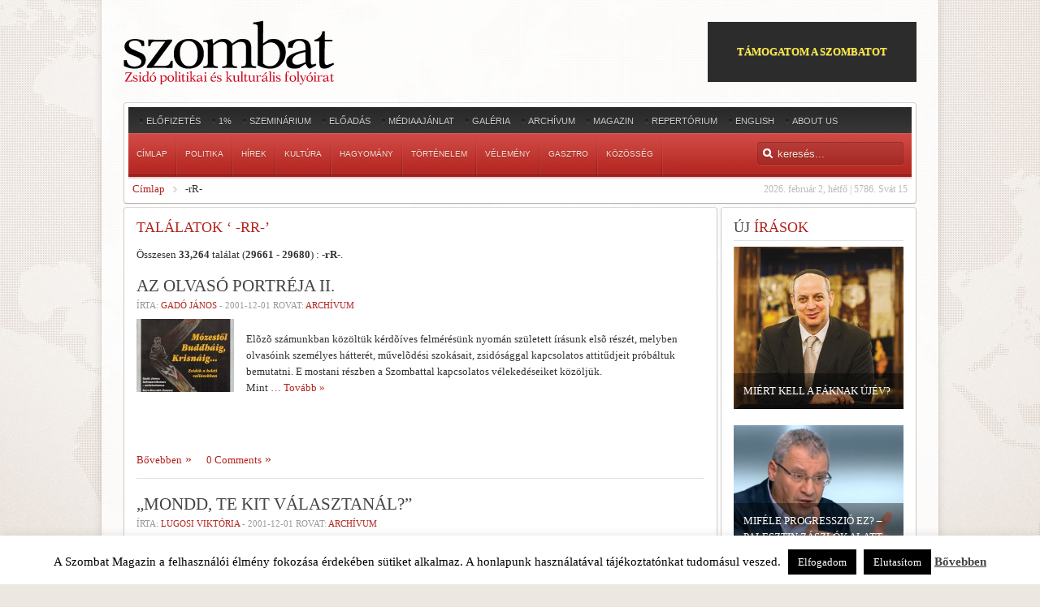

--- FILE ---
content_type: text/html; charset=UTF-8
request_url: https://www.szombat.org/search/%20-rR-/page/1484
body_size: 23193
content:
<!DOCTYPE HTML>
<html lang="" dir="ltr">

<head>
<meta charset="UTF-8" />
<title>Search results for  -rR- | Szombat Online &#8211; Page 1484</title>
<link rel="apple-touch-icon-precomposed" href="/wp-content/themes/revista/apple_touch_icon.png" /> 
<meta name='robots' content='noindex, follow, max-image-preview:large' />
<link rel='dns-prefetch' href='//cdnjs.cloudflare.com' />
<link rel='dns-prefetch' href='//stats.wp.com' />
<link rel="alternate" type="application/rss+xml" title="Szombat Online &raquo; hírcsatorna" href="https://www.szombat.org/feed" />
<link rel="alternate" type="application/rss+xml" title="Szombat Online &raquo; hozzászólás hírcsatorna" href="https://www.szombat.org/comments/feed" />
<link rel="alternate" type="application/rss+xml" title="Szombat Online &raquo; Keresés eredménye a(z) &quot; -rR-&quot; feed-ben" href="https://www.szombat.org/search/+-rR-/feed/rss2/" />
<link rel='stylesheet' id='wp-block-library-css' href='https://www.szombat.org/wp-includes/css/dist/block-library/style.min.css?ver=6.3.2' type='text/css' media='all' />
<style id='wp-block-library-inline-css' type='text/css'>
.has-text-align-justify{text-align:justify;}
</style>
<link rel='stylesheet' id='mediaelement-css' href='https://www.szombat.org/wp-includes/js/mediaelement/mediaelementplayer-legacy.min.css?ver=4.2.17' type='text/css' media='all' />
<link rel='stylesheet' id='wp-mediaelement-css' href='https://www.szombat.org/wp-includes/js/mediaelement/wp-mediaelement.min.css?ver=6.3.2' type='text/css' media='all' />
<style id='classic-theme-styles-inline-css' type='text/css'>
/*! This file is auto-generated */
.wp-block-button__link{color:#fff;background-color:#32373c;border-radius:9999px;box-shadow:none;text-decoration:none;padding:calc(.667em + 2px) calc(1.333em + 2px);font-size:1.125em}.wp-block-file__button{background:#32373c;color:#fff;text-decoration:none}
</style>
<style id='global-styles-inline-css' type='text/css'>
body{--wp--preset--color--black: #000000;--wp--preset--color--cyan-bluish-gray: #abb8c3;--wp--preset--color--white: #ffffff;--wp--preset--color--pale-pink: #f78da7;--wp--preset--color--vivid-red: #cf2e2e;--wp--preset--color--luminous-vivid-orange: #ff6900;--wp--preset--color--luminous-vivid-amber: #fcb900;--wp--preset--color--light-green-cyan: #7bdcb5;--wp--preset--color--vivid-green-cyan: #00d084;--wp--preset--color--pale-cyan-blue: #8ed1fc;--wp--preset--color--vivid-cyan-blue: #0693e3;--wp--preset--color--vivid-purple: #9b51e0;--wp--preset--gradient--vivid-cyan-blue-to-vivid-purple: linear-gradient(135deg,rgba(6,147,227,1) 0%,rgb(155,81,224) 100%);--wp--preset--gradient--light-green-cyan-to-vivid-green-cyan: linear-gradient(135deg,rgb(122,220,180) 0%,rgb(0,208,130) 100%);--wp--preset--gradient--luminous-vivid-amber-to-luminous-vivid-orange: linear-gradient(135deg,rgba(252,185,0,1) 0%,rgba(255,105,0,1) 100%);--wp--preset--gradient--luminous-vivid-orange-to-vivid-red: linear-gradient(135deg,rgba(255,105,0,1) 0%,rgb(207,46,46) 100%);--wp--preset--gradient--very-light-gray-to-cyan-bluish-gray: linear-gradient(135deg,rgb(238,238,238) 0%,rgb(169,184,195) 100%);--wp--preset--gradient--cool-to-warm-spectrum: linear-gradient(135deg,rgb(74,234,220) 0%,rgb(151,120,209) 20%,rgb(207,42,186) 40%,rgb(238,44,130) 60%,rgb(251,105,98) 80%,rgb(254,248,76) 100%);--wp--preset--gradient--blush-light-purple: linear-gradient(135deg,rgb(255,206,236) 0%,rgb(152,150,240) 100%);--wp--preset--gradient--blush-bordeaux: linear-gradient(135deg,rgb(254,205,165) 0%,rgb(254,45,45) 50%,rgb(107,0,62) 100%);--wp--preset--gradient--luminous-dusk: linear-gradient(135deg,rgb(255,203,112) 0%,rgb(199,81,192) 50%,rgb(65,88,208) 100%);--wp--preset--gradient--pale-ocean: linear-gradient(135deg,rgb(255,245,203) 0%,rgb(182,227,212) 50%,rgb(51,167,181) 100%);--wp--preset--gradient--electric-grass: linear-gradient(135deg,rgb(202,248,128) 0%,rgb(113,206,126) 100%);--wp--preset--gradient--midnight: linear-gradient(135deg,rgb(2,3,129) 0%,rgb(40,116,252) 100%);--wp--preset--font-size--small: 13px;--wp--preset--font-size--medium: 20px;--wp--preset--font-size--large: 36px;--wp--preset--font-size--x-large: 42px;--wp--preset--spacing--20: 0.44rem;--wp--preset--spacing--30: 0.67rem;--wp--preset--spacing--40: 1rem;--wp--preset--spacing--50: 1.5rem;--wp--preset--spacing--60: 2.25rem;--wp--preset--spacing--70: 3.38rem;--wp--preset--spacing--80: 5.06rem;--wp--preset--shadow--natural: 6px 6px 9px rgba(0, 0, 0, 0.2);--wp--preset--shadow--deep: 12px 12px 50px rgba(0, 0, 0, 0.4);--wp--preset--shadow--sharp: 6px 6px 0px rgba(0, 0, 0, 0.2);--wp--preset--shadow--outlined: 6px 6px 0px -3px rgba(255, 255, 255, 1), 6px 6px rgba(0, 0, 0, 1);--wp--preset--shadow--crisp: 6px 6px 0px rgba(0, 0, 0, 1);}:where(.is-layout-flex){gap: 0.5em;}:where(.is-layout-grid){gap: 0.5em;}body .is-layout-flow > .alignleft{float: left;margin-inline-start: 0;margin-inline-end: 2em;}body .is-layout-flow > .alignright{float: right;margin-inline-start: 2em;margin-inline-end: 0;}body .is-layout-flow > .aligncenter{margin-left: auto !important;margin-right: auto !important;}body .is-layout-constrained > .alignleft{float: left;margin-inline-start: 0;margin-inline-end: 2em;}body .is-layout-constrained > .alignright{float: right;margin-inline-start: 2em;margin-inline-end: 0;}body .is-layout-constrained > .aligncenter{margin-left: auto !important;margin-right: auto !important;}body .is-layout-constrained > :where(:not(.alignleft):not(.alignright):not(.alignfull)){max-width: var(--wp--style--global--content-size);margin-left: auto !important;margin-right: auto !important;}body .is-layout-constrained > .alignwide{max-width: var(--wp--style--global--wide-size);}body .is-layout-flex{display: flex;}body .is-layout-flex{flex-wrap: wrap;align-items: center;}body .is-layout-flex > *{margin: 0;}body .is-layout-grid{display: grid;}body .is-layout-grid > *{margin: 0;}:where(.wp-block-columns.is-layout-flex){gap: 2em;}:where(.wp-block-columns.is-layout-grid){gap: 2em;}:where(.wp-block-post-template.is-layout-flex){gap: 1.25em;}:where(.wp-block-post-template.is-layout-grid){gap: 1.25em;}.has-black-color{color: var(--wp--preset--color--black) !important;}.has-cyan-bluish-gray-color{color: var(--wp--preset--color--cyan-bluish-gray) !important;}.has-white-color{color: var(--wp--preset--color--white) !important;}.has-pale-pink-color{color: var(--wp--preset--color--pale-pink) !important;}.has-vivid-red-color{color: var(--wp--preset--color--vivid-red) !important;}.has-luminous-vivid-orange-color{color: var(--wp--preset--color--luminous-vivid-orange) !important;}.has-luminous-vivid-amber-color{color: var(--wp--preset--color--luminous-vivid-amber) !important;}.has-light-green-cyan-color{color: var(--wp--preset--color--light-green-cyan) !important;}.has-vivid-green-cyan-color{color: var(--wp--preset--color--vivid-green-cyan) !important;}.has-pale-cyan-blue-color{color: var(--wp--preset--color--pale-cyan-blue) !important;}.has-vivid-cyan-blue-color{color: var(--wp--preset--color--vivid-cyan-blue) !important;}.has-vivid-purple-color{color: var(--wp--preset--color--vivid-purple) !important;}.has-black-background-color{background-color: var(--wp--preset--color--black) !important;}.has-cyan-bluish-gray-background-color{background-color: var(--wp--preset--color--cyan-bluish-gray) !important;}.has-white-background-color{background-color: var(--wp--preset--color--white) !important;}.has-pale-pink-background-color{background-color: var(--wp--preset--color--pale-pink) !important;}.has-vivid-red-background-color{background-color: var(--wp--preset--color--vivid-red) !important;}.has-luminous-vivid-orange-background-color{background-color: var(--wp--preset--color--luminous-vivid-orange) !important;}.has-luminous-vivid-amber-background-color{background-color: var(--wp--preset--color--luminous-vivid-amber) !important;}.has-light-green-cyan-background-color{background-color: var(--wp--preset--color--light-green-cyan) !important;}.has-vivid-green-cyan-background-color{background-color: var(--wp--preset--color--vivid-green-cyan) !important;}.has-pale-cyan-blue-background-color{background-color: var(--wp--preset--color--pale-cyan-blue) !important;}.has-vivid-cyan-blue-background-color{background-color: var(--wp--preset--color--vivid-cyan-blue) !important;}.has-vivid-purple-background-color{background-color: var(--wp--preset--color--vivid-purple) !important;}.has-black-border-color{border-color: var(--wp--preset--color--black) !important;}.has-cyan-bluish-gray-border-color{border-color: var(--wp--preset--color--cyan-bluish-gray) !important;}.has-white-border-color{border-color: var(--wp--preset--color--white) !important;}.has-pale-pink-border-color{border-color: var(--wp--preset--color--pale-pink) !important;}.has-vivid-red-border-color{border-color: var(--wp--preset--color--vivid-red) !important;}.has-luminous-vivid-orange-border-color{border-color: var(--wp--preset--color--luminous-vivid-orange) !important;}.has-luminous-vivid-amber-border-color{border-color: var(--wp--preset--color--luminous-vivid-amber) !important;}.has-light-green-cyan-border-color{border-color: var(--wp--preset--color--light-green-cyan) !important;}.has-vivid-green-cyan-border-color{border-color: var(--wp--preset--color--vivid-green-cyan) !important;}.has-pale-cyan-blue-border-color{border-color: var(--wp--preset--color--pale-cyan-blue) !important;}.has-vivid-cyan-blue-border-color{border-color: var(--wp--preset--color--vivid-cyan-blue) !important;}.has-vivid-purple-border-color{border-color: var(--wp--preset--color--vivid-purple) !important;}.has-vivid-cyan-blue-to-vivid-purple-gradient-background{background: var(--wp--preset--gradient--vivid-cyan-blue-to-vivid-purple) !important;}.has-light-green-cyan-to-vivid-green-cyan-gradient-background{background: var(--wp--preset--gradient--light-green-cyan-to-vivid-green-cyan) !important;}.has-luminous-vivid-amber-to-luminous-vivid-orange-gradient-background{background: var(--wp--preset--gradient--luminous-vivid-amber-to-luminous-vivid-orange) !important;}.has-luminous-vivid-orange-to-vivid-red-gradient-background{background: var(--wp--preset--gradient--luminous-vivid-orange-to-vivid-red) !important;}.has-very-light-gray-to-cyan-bluish-gray-gradient-background{background: var(--wp--preset--gradient--very-light-gray-to-cyan-bluish-gray) !important;}.has-cool-to-warm-spectrum-gradient-background{background: var(--wp--preset--gradient--cool-to-warm-spectrum) !important;}.has-blush-light-purple-gradient-background{background: var(--wp--preset--gradient--blush-light-purple) !important;}.has-blush-bordeaux-gradient-background{background: var(--wp--preset--gradient--blush-bordeaux) !important;}.has-luminous-dusk-gradient-background{background: var(--wp--preset--gradient--luminous-dusk) !important;}.has-pale-ocean-gradient-background{background: var(--wp--preset--gradient--pale-ocean) !important;}.has-electric-grass-gradient-background{background: var(--wp--preset--gradient--electric-grass) !important;}.has-midnight-gradient-background{background: var(--wp--preset--gradient--midnight) !important;}.has-small-font-size{font-size: var(--wp--preset--font-size--small) !important;}.has-medium-font-size{font-size: var(--wp--preset--font-size--medium) !important;}.has-large-font-size{font-size: var(--wp--preset--font-size--large) !important;}.has-x-large-font-size{font-size: var(--wp--preset--font-size--x-large) !important;}
.wp-block-navigation a:where(:not(.wp-element-button)){color: inherit;}
:where(.wp-block-post-template.is-layout-flex){gap: 1.25em;}:where(.wp-block-post-template.is-layout-grid){gap: 1.25em;}
:where(.wp-block-columns.is-layout-flex){gap: 2em;}:where(.wp-block-columns.is-layout-grid){gap: 2em;}
.wp-block-pullquote{font-size: 1.5em;line-height: 1.6;}
</style>
<link rel='stylesheet' id='cookie-law-info-css' href='https://www.szombat.org/wp-content/plugins/cookie-law-info/legacy/public/css/cookie-law-info-public.css?ver=3.3.9' type='text/css' media='all' />
<link rel='stylesheet' id='cookie-law-info-gdpr-css' href='https://www.szombat.org/wp-content/plugins/cookie-law-info/legacy/public/css/cookie-law-info-gdpr.css?ver=3.3.9' type='text/css' media='all' />
<link rel='stylesheet' id='pp_css-css' href='https://cdnjs.cloudflare.com/ajax/libs/prettyPhoto/3.1.6/css/prettyPhoto.min.css?ver=6.3.2' type='text/css' media='all' />
<link rel='stylesheet' id='cleaner-gallery-css' href='https://www.szombat.org/wp-content/plugins/cleaner-gallery/css/gallery.min.css?ver=20130526' type='text/css' media='all' />
<link rel='stylesheet' id='pptwj-widget-tab-css-css' href='https://www.szombat.org/wp-content/plugins/popular-posts-tab-widget-for-jetpack/tab.css?ver=6.3.2' type='text/css' media='all' />
<link rel='stylesheet' id='cycleSlider-css' href='https://www.szombat.org/wp-content/mu-plugins/my-plugins/my-widgets/widget-recent-posts-multi/cycle-slider/cycle.css?ver=1695027977' type='text/css' media='all' />
<link rel='stylesheet' id='wp-pagenavi-css' href='https://www.szombat.org/wp-content/plugins/wp-pagenavi/pagenavi-css.css?ver=2.70' type='text/css' media='all' />
<link rel='stylesheet' id='jetpack_css-css' href='https://www.szombat.org/wp-content/plugins/jetpack/css/jetpack.css?ver=12.9.3' type='text/css' media='all' />
<script type='text/javascript' src='https://www.szombat.org/wp-includes/js/jquery/jquery.min.js?ver=3.7.0' id='jquery-core-js'></script>
<script type='text/javascript' src='https://www.szombat.org/wp-includes/js/jquery/jquery-migrate.min.js?ver=3.4.1' id='jquery-migrate-js'></script>
<script type='text/javascript' id='cookie-law-info-js-extra'>
/* <![CDATA[ */
var Cli_Data = {"nn_cookie_ids":[],"cookielist":[],"non_necessary_cookies":[],"ccpaEnabled":"","ccpaRegionBased":"","ccpaBarEnabled":"","strictlyEnabled":["necessary","obligatoire"],"ccpaType":"gdpr","js_blocking":"","custom_integration":"","triggerDomRefresh":"","secure_cookies":""};
var cli_cookiebar_settings = {"animate_speed_hide":"500","animate_speed_show":"500","background":"#fff","border":"#444","border_on":"","button_1_button_colour":"#000","button_1_button_hover":"#000000","button_1_link_colour":"#fff","button_1_as_button":"1","button_1_new_win":"","button_2_button_colour":"#333","button_2_button_hover":"#292929","button_2_link_colour":"#444","button_2_as_button":"","button_2_hidebar":"1","button_3_button_colour":"#000","button_3_button_hover":"#000000","button_3_link_colour":"#fff","button_3_as_button":"1","button_3_new_win":"","button_4_button_colour":"#000","button_4_button_hover":"#000000","button_4_link_colour":"#fff","button_4_as_button":"1","button_7_button_colour":"#61a229","button_7_button_hover":"#4e8221","button_7_link_colour":"#fff","button_7_as_button":"1","button_7_new_win":"","font_family":"inherit","header_fix":"","notify_animate_hide":"1","notify_animate_show":"","notify_div_id":"#cookie-law-info-bar","notify_position_horizontal":"right","notify_position_vertical":"bottom","scroll_close":"","scroll_close_reload":"","accept_close_reload":"","reject_close_reload":"","showagain_tab":"","showagain_background":"#fff","showagain_border":"#000","showagain_div_id":"#cookie-law-info-again","showagain_x_position":"100px","text":"#000","show_once_yn":"","show_once":"10000","logging_on":"","as_popup":"","popup_overlay":"1","bar_heading_text":"","cookie_bar_as":"banner","popup_showagain_position":"bottom-right","widget_position":"left"};
var log_object = {"ajax_url":"https:\/\/www.szombat.org\/wp-admin\/admin-ajax.php"};
/* ]]> */
</script>
<script type='text/javascript' src='https://www.szombat.org/wp-content/plugins/cookie-law-info/legacy/public/js/cookie-law-info-public.js?ver=3.3.9' id='cookie-law-info-js'></script>
<script type='text/javascript' src='https://cdnjs.cloudflare.com/ajax/libs/prettyPhoto/3.1.6/js/jquery.prettyPhoto.min.js?ver=6.3.2' id='pp_js-js'></script>
<script type='text/javascript' id='pptwj-widget-tab-js-js-extra'>
/* <![CDATA[ */
var PPTWJ = {"ajaxUrl":"https:\/\/www.szombat.org\/wp-admin\/admin-ajax.php"};
/* ]]> */
</script>
<script type='text/javascript' src='https://www.szombat.org/wp-content/plugins/popular-posts-tab-widget-for-jetpack/tab.js?ver=6.3.2' id='pptwj-widget-tab-js-js'></script>
<script type='text/javascript' src='https://www.szombat.org/wp-content/mu-plugins/my-plugins/my-widgets/widget-recent-posts-multi/cycle-slider/jquery.cycle2.custom.min.js' id='cycleSlider-js'></script>
<link rel="https://api.w.org/" href="https://www.szombat.org/wp-json/" /><style>img.wp-post-image{object-fit:cover}</style><!-- opengraph_fixer: -->
<meta property="og:title" content="Search results for  -rR- | Szombat Online &#8211; Page 1484" />
<meta property="og:type" content="website" />
<meta property="og:url" content="https://www.szombat.org/search/%20-rR-/page/1484" />
<meta property="og:description" content="A Szombat zsidó politikai, kulturális és tudományos folyóirat online változata" />
<meta property="og:locale" content="hu_HU" />
<meta property="og:site_name" content="Szombat Online" />
<!-- Meta SEO Pack BEGIN -->
<meta name="keywords" content="-rR-" />
<meta name="robots" content="noindex,follow,noodp,noydir" />
<link rel="canonical" href="https://www.szombat.org/search/%20-rR-/page/1484" />
<!-- Meta SEO Pack END -->
  <style>
  #jp-relatedposts .jp-relatedposts-items-visual .jp-relatedposts-post img.jp-relatedposts-post-img, #jp-relatedposts .jp-relatedposts-items-visual .jp-relatedposts-post span {
    max-height: 124px;
}
  </style>
<style>
ul.recent-posts.type-sponsor {
    list-style-type: none;
    padding: 0;
    margin: 0;
}
</style>
<style>
.pp_social { display:none; } /* prettyPhoto */
.gallery-item {
/*	float:none;
	display:inline-block;*/
}
.gallery img {
	border: 2px solid #cfcfcf;
	width: 100%;
	height: 200px;
object-fit:cover;
}
</style>
	<style>img#wpstats{display:none}</style>
		<style type="text/css">.recentcomments a{display:inline !important;padding:0 !important;margin:0 !important;}</style><!-- widget-tabbed start --><style type="text/css">.tabbedwidget {
width:100%;
}
.tabbedwidget:after {
    content: "";
    clear: both;
    display: table;
}
.tabbedwidget > .widget {
width:100%;
padding:0;
margin:0;
display:none;
list-style:none;
background:none;
}
.tabbedwidget > .widget:first-of-type {
display:block;
}
.tabbedwidget .tabbar {
padding-bottom:3px;
margin-bottom:10px;
border-bottom:1px solid #ccc;
}
.tabbedwidget > .tabbar > .widget-title {
cursor: pointer; cursor: hand;
display:inline;
padding:5px;
margin:0 2px;
background-color:#ccc;
color:#fff;
}
.tabbedwidget > .tabbar > .widget-title.active {
background-color:#fff;
color:#000;
}</style><!-- widget-tabbed end --><style type='text/css'>

.menu.menu-dropdown .dropdown {
	z-index: 130;
}
#content {
padding:25px;
}

#content img {
max-width:700px;
object-fit:cover;
}

#shr-admin-badge {
	display:none;
}

/*#headerbar {box-shadow: -5px 5px 3px #888888;}*/

.menu-dropdown li.active .level1 {
	font-weight:bold;
    color: #fff;
}
/*
			.gallery {
	clear: both;
	overflow: hidden;
	margin: 0 auto;
			}
			.gallery .gallery-item {
				float: left;
				margin-top: 10px;
				text-align: center;
				width: 33%;
			}
			.gallery img {
				border: 2px solid #cfcfcf;
			}
			.gallery .gallery-caption {
				margin-left: 0;
			}
*/


#top-a,#top-b,#bottom-a,#bottom-b,#bottom-c,#innertop,#innerbottom,#sidebar-a {
    display:none;
}

  #menu a {font-size:10px;}
#absolute { margin-top:10px;}
article header h1 { font-size:21px;line-height:27px;}
#threecol h1 { text-transform:none;}

div.news-contents>div p.widget-rss-output {
margin:0;
padding:0;
}

h3.module-title {
    text-transform: uppercase;
}
ul.wpp-list,
ul#recentcomments,
div.news-contents>div {
padding:0;
    margin:0;
	list-style: none;
  }
ul.wpp-list li:not(:first-child),
ul#recentcomments li:not(:first-child),
div.news-contents>div:not(:first-child) {
    margin-top: 3px;
    padding-top: 3px;
    border-top: 1px solid #e2e2e2;
}
ul.wpp-list li a,ul#recentcomments li a,div.news-contents>div p a,
ul.wpp-list li,ul#recentcomments li,div.news-contents>div p {
font-size:12px;
}

		   
		   

</style>

<link rel="stylesheet" href="/wp-content/themes/revista/cache/template-a3a226a7.css" />
<script src="/wp-content/themes/revista/cache/template-91ae2bd6.js"></script>
<!-- opengraph_fixer: -->
<meta property="fb:app_id" content="103966199765872" />
</head>

<body id="page" class="page sidebar-a-right sidebar-b-right isblog wp-search wrapper-glass" data-config='{"twitter":0,"plusone":0,"facebook":0}'>

	<div id="page-bg">
		
		<div>
	
			<div class="wrapper grid-block">
		
						<div id="absolute">
							</div>
						
				<header id="header">
		
					<div id="headerbar" class="grid-block">
					
							
						<a id="logo" href="https://www.szombat.org"><span id="text-29">			<div class="textwidget"><img src="/files/2012/11/szombat_fejlec.png"></div>
		</span></a>
												
												<div class="left"><div class="module   deepest">

			<!-- custom_html-11 custom css --><style type="text/css">#custom_html-11 .header-donate-btn {
  color: #ffe937;
  border: 1px solid #2c2c2c;
  background-color: #2c2c2c;
  text-decoration: none;
  padding: 26px 35px;
  text-transform: uppercase;
  display: block;
font-weight: 700;
}
#custom_html-11 .header-donate-btn:hover {
  color: #ffffff;
}
#custom_html-11 {
 display: block;
}</style><span id="custom_html-11"><div class="textwidget custom-html-widget"><a href="https://szombat.org/tamogatas" class="header-donate-btn">támogatom a szombatot</a></div></span>		
</div></div>
												
					</div>
					
					<section id="menublock" class="grid-block">
					
						<div id="toolbar" class="grid-block">
			
														<div class="float-left"><div class="module   deepest">

			<ul class="menu menu-line"><li class="level1 item56608"><a href="https://www.szombat.org/elofizetes" class="level1"><span>Előfizetés</span></a></li><li class="level1 item51528"><a href="https://www.szombat.org/1-a-szombatnak" class="level1"><span>1%</span></a></li><li class="level1 item50247"><a href="https://www.szombat.org/szeminarium" class="level1"><span>Szeminárium</span></a></li><li class="level1 item69819"><a href="https://www.szombat.org/eloadas" class="level1"><span>Előadás</span></a></li><li class="level1 item22734"><a href="https://www.szombat.org/mediaajanlat" class="level1"><span>Médiaajánlat</span></a></li><li class="level1 item19530"><a href="https://www.szombat.org/category/galeria" class="level1"><span>Galéria</span></a></li><li class="level1 item37042"><a href="https://www.szombat.org/archiv" class="level1"><span>Archívum</span></a></li><li class="level1 item37043"><a href="https://www.szombat.org/boritok" class="level1"><span>Magazin</span></a></li><li class="level1 item114641"><a href="https://www.szombat.org/repertorium" class="level1"><span>Repertórium</span></a></li><li class="level1 item36787"><a href="https://www.szombat.org/category/english" class="level1"><span>English</span></a></li><li class="level1 item36795"><a href="https://www.szombat.org/about" class="level1"><span>About Us</span></a></li></ul>		
</div></div>
									
														
						</div>
			
						<div id="menubar" class="grid-block">
							
														<nav id="menu"><ul class="menu menu-dropdown"><li class="level1 item11"><a href="/" class="level1"><span>Címlap</span></a></li><li class="level1 item19529 parent"><a href="https://www.szombat.org/category/politika" class="level1 parent"><span>Politika</span></a><div class="dropdown columns1"><div class="dropdown-bg"><div><div class="width100 column"><ul class="level2"><li class="level2 item79136"><a href="https://www.szombat.org/category/politika/belpolitika" class="level2"><span>Belpolitika</span></a></li><li class="level2 item79137"><a href="https://www.szombat.org/category/politika/kulpolitika" class="level2"><span>Külpolitika</span></a></li><li class="level2 item126996"><a href="http://antiszemitizmus.szombat.org/" class="level2"><span>antiszemitizmus.hu</span></a></li></ul></div></div></div></div></li><li class="level1 item36793 parent"><a href="https://www.szombat.org/category/hirek-lapszemle" class="level1 parent"><span>Hírek</span></a><div class="dropdown columns1"><div class="dropdown-bg"><div><div class="width100 column"><ul class="level2"><li class="level2 item79688"><a href="https://www.szombat.org/category/hirek-lapszemle/belfold" class="level2"><span>Belföld</span></a></li><li class="level2 item79689"><a href="https://www.szombat.org/category/hirek-lapszemle/kulfold" class="level2"><span>Külföld</span></a></li></ul></div></div></div></div></li><li class="level1 item19528 parent"><a href="https://www.szombat.org/category/kultura-muveszetek" class="level1 parent"><span>Kultúra</span></a><div class="dropdown columns1"><div class="dropdown-bg"><div><div class="width100 column"><ul class="level2"><li class="level2 item79114"><a href="https://www.szombat.org/category/kultura-muveszetek/irodalom" class="level2"><span>Irodalom</span></a></li><li class="level2 item79116"><a href="https://www.szombat.org/category/kultura-muveszetek/szinhaz" class="level2"><span>Színház</span></a></li><li class="level2 item79113"><a href="https://www.szombat.org/category/kultura-muveszetek/film" class="level2"><span>Film</span></a></li><li class="level2 item79115"><a href="https://www.szombat.org/category/kultura-muveszetek/kepzomuveszet" class="level2"><span>Képzőművészet</span></a></li><li class="level2 item79135"><a href="https://www.szombat.org/category/kultura-muveszetek/zene" class="level2"><span>Zene</span></a></li></ul></div></div></div></div></li><li class="level1 item36794"><a href="https://www.szombat.org/category/hagyomany-tortenelem" class="level1"><span>Hagyomány</span></a></li><li class="level1 item37040"><a href="https://www.szombat.org/category/tortenelem" class="level1"><span>Történelem</span></a></li><li class="level1 item70721"><a href="https://www.szombat.org/category/velemeny" class="level1"><span>Vélemény</span></a></li><li class="level1 item91108"><a href="https://www.szombat.org/category/gasztro" class="level1"><span>Gasztro</span></a></li><li class="level1 item94532"><a href="https://www.szombat.org/category/kozosseg" class="level1"><span>Közösség</span></a></li></ul></nav>
										
														<div id="search">		
<form id="searchbox" action="https://www.szombat.org/" method="get" role="search">
	<input type="text" value="" name="s" placeholder="keresés..." />
	<button type="reset" value="Reset"></button>
</form>

<script src="/wp-content/themes/revista/warp/js/search.js"></script>
<script>
jQuery(function($) {
	$('#searchbox input[name=s]').search({'url': 'https://www.szombat.org/wp-admin/admin-ajax.php?action=warp_search', 'param': 's', 'msgResultsHeader': 'Találatok', 'msgMoreResults': 'További találatok', 'msgNoResults': 'Nincs találat'}).placeholder();
});
</script>
</div>
														
						</div>
						
												<div id="subbar" class="grid-block">
						
					 										<time datetime="2026-02-02">2026. február 2, hétfő | 5786. Svát 15</time>
							 
						
															<span id="warp_breadcrumbs-2"><div class="breadcrumbs"><a href="https://www.szombat.org">Címlap</a><strong> -rR-</strong></div></span>														
						</div>
											
					</section>
				
									
				</header>
				
				
								<div id="main" class="grid-block">
				
					<div id="maininner" class="grid-box">
					
				
		
												<section id="content" class="grid-block"><div id="system">

	
		<h1 class="page-title">Találatok &#8216; -rR-&#8217;</h1>
<!-- The following post count code is automatically generated by the Results Count plugin version 0.4.2 : http://wordpress.org/extend/plugins/results-count/ --><p>Összesen <b>33,264</b> találat (<b>29661</b> - <b>29680</b>) : <strong> -rR-</strong>.</p><!-- End of code generated by Results Count -->	
		<div class="items items-col-1 grid-block"><div class="grid-box width100">
<article id="item-111763" class="item" data-permalink="https://www.szombat.org/archivum/az-olvaso-portreja-ii">

	<header>

		<h1 class="title"><a href="https://www.szombat.org/archivum/az-olvaso-portreja-ii" title="Az olvasó portréja II.">Az olvasó portréja II.</a></h1>
		
		<p class="meta">
			Írta: <a href="/archiv?q=Gad%C3%B3%20J%C3%A1nos" title="Gadó János">Gadó János</a> - <time datetime="2001-12-01" pubdate>2001-12-01</time> Rovat: <a href="https://www.szombat.org/category/archivum" rel="category tag">Archívum</a>		</p>
		
	</header>

	<div class="content clearfix">
								<a href="https://www.szombat.org/archivum/az-olvaso-portreja-ii" title="Az olvasó portréja II."><img width="120" height="90" src="https://www.szombat.org/files/2001/12/CCI20130703_0006-120x90.jpg" class="alignleft post-thumbnail wp-post-image wp-image-42436" alt="" decoding="async" /></a>
				<p>Elõzõ számunkban közöltük kérdõíves felmérésünk nyomán született írásunk elsõ részét, melyben olvasóink személyes hátterét, művelõdési szokásait, zsidósággal kapcsolatos attitűdjeit próbáltuk bemutatni. E mostani részben a Szombattal kapcsolatos vélekedéseiket közöljük.<br />
Mint <a href="https://www.szombat.org/archivum/az-olvaso-portreja-ii" class="more-link">&#8230; Tovább »</a></p>
<iframe src="https://www.facebook.com/plugins/like.php?href=https%3A%2F%2Fwww.szombat.org%2Farchivum%2Faz-olvaso-portreja-ii&#038;width=450&#038;layout=standard&#038;action=like&#038;size=small&#038;show_faces=false&#038;share=true&#038;height=20&#038;locale=hu_HU" width="450" height="20" style="border:none;overflow:hidden;margin-top:5px;margin-bottom:0;" scrolling="no" frameborder="0" allowTransparency="true"></iframe>	</div>

	<p class="links">
		<a href="https://www.szombat.org/archivum/az-olvaso-portreja-ii" title="Az olvasó portréja II.">Bővebben</a>
		<a href="https://www.szombat.org/archivum/az-olvaso-portreja-ii#respond" rel="nofollow"><span class="dsq-postid" data-dsqidentifier="111763 http://www.szombat.org/?p=111763">Nincs hozzászólás</span></a>	</p>

	
</article>
<article id="item-36242" class="item" data-permalink="https://www.szombat.org/archivum/lugosi-viktoria-mondd-te-kit-valasztanal-1352774047">

	<header>

		<h1 class="title"><a href="https://www.szombat.org/archivum/lugosi-viktoria-mondd-te-kit-valasztanal-1352774047" title="„Mondd, te kit választanál?&#8221;">„Mondd, te kit választanál?&#8221;</a></h1>
		
		<p class="meta">
			Írta: <a href="/archiv?q=Lugosi%20Vikt%C3%B3ria" title="Lugosi Viktória">Lugosi Viktória</a> - <time datetime="2001-12-01" pubdate>2001-12-01</time> Rovat: <a href="https://www.szombat.org/category/archivum" rel="category tag">Archívum</a>		</p>
		
	</header>

	<div class="content clearfix">
								<a href="https://www.szombat.org/archivum/lugosi-viktoria-mondd-te-kit-valasztanal-1352774047" title="„Mondd, te kit választanál?&#8221;"><img width="120" height="90" src="https://www.szombat.org/files/2001/12/2001_10_10_Mondd-te-kit-valasztanal_001-120x90.jpg" class="alignleft post-thumbnail wp-post-image wp-image-112975" alt="" decoding="async" srcset="https://www.szombat.org/files/2001/12/2001_10_10_Mondd-te-kit-valasztanal_001-120x91.jpg 120w, https://www.szombat.org/files/2001/12/2001_10_10_Mondd-te-kit-valasztanal_001-300x227.jpg 300w, https://www.szombat.org/files/2001/12/2001_10_10_Mondd-te-kit-valasztanal_001-210x159.jpg 210w, https://www.szombat.org/files/2001/12/2001_10_10_Mondd-te-kit-valasztanal_001.jpg 631w" sizes="(max-width: 120px) 100vw, 120px" /></a>
				<p> „Mondd, te kit választanál?”</p>
<p>„Miért legyek én transzvesztita, kiterítenek úgyis.<br />
Miért ne legyek transzvesztita, kiterítenek úgyis&#8221;<br />
(József Attila után, szabadon)</p>
<p>Remélem, hogy mire a lap megjelenik, a következő sorok már érvényüket vesztették. Ha Terry Black visszakapta <a href="https://www.szombat.org/archivum/lugosi-viktoria-mondd-te-kit-valasztanal-1352774047" class="more-link">&#8230; Tovább »</a></p>
<iframe loading="lazy" src="https://www.facebook.com/plugins/like.php?href=https%3A%2F%2Fwww.szombat.org%2Farchivum%2Flugosi-viktoria-mondd-te-kit-valasztanal-1352774047&#038;width=450&#038;layout=standard&#038;action=like&#038;size=small&#038;show_faces=false&#038;share=true&#038;height=20&#038;locale=hu_HU" width="450" height="20" style="border:none;overflow:hidden;margin-top:5px;margin-bottom:0;" scrolling="no" frameborder="0" allowTransparency="true"></iframe>	</div>

	<p class="links">
		<a href="https://www.szombat.org/archivum/lugosi-viktoria-mondd-te-kit-valasztanal-1352774047" title="„Mondd, te kit választanál?&#8221;">Bővebben</a>
		<a href="https://www.szombat.org/archivum/lugosi-viktoria-mondd-te-kit-valasztanal-1352774047#respond" rel="nofollow"><span class="dsq-postid" data-dsqidentifier="36242 http://www.szombat.org/lugosi-viktoria-%e2%80%9emondd-te-kit-valasztanal-1352774047/">Nincs hozzászólás</span></a>	</p>

	
</article>
<article id="item-36243" class="item" data-permalink="https://www.szombat.org/archivum/evak-moldovaban-1352774047">

	<header>

		<h1 class="title"><a href="https://www.szombat.org/archivum/evak-moldovaban-1352774047" title="Évák Moldovában">Évák Moldovában</a></h1>
		
		<p class="meta">
			Írta: <a href="/archiv?q=Pet%C5%91%20Andrea" title="Pető Andrea">Pető Andrea</a> - <time datetime="2001-12-01" pubdate>2001-12-01</time> Rovat: <a href="https://www.szombat.org/category/archivum" rel="category tag">Archívum</a>		</p>
		
	</header>

	<div class="content clearfix">
								<a href="https://www.szombat.org/archivum/evak-moldovaban-1352774047" title="Évák Moldovában"><img width="120" height="90" src="https://www.szombat.org/files/2001/12/CCI20130703_0006-120x90.jpg" class="alignleft post-thumbnail wp-post-image wp-image-42436" alt="" decoding="async" loading="lazy" /></a>
				<p> Esztertáska</p>
<p>Az ősz beköszöntével, az ünnepek elmúltával jól esik felidézni a nyá­ri emlékeket. Munkatársaink sokfelé jártak a nyáron, s így beszámo­lóikból megismerhetjük a moldáviai és a szlovéniai zsidó nők helyze­tét, valamint beszámolót olvashatunk a ravensbrücki <a href="https://www.szombat.org/archivum/evak-moldovaban-1352774047" class="more-link">&#8230; Tovább »</a></p>
<iframe loading="lazy" src="https://www.facebook.com/plugins/like.php?href=https%3A%2F%2Fwww.szombat.org%2Farchivum%2Fevak-moldovaban-1352774047&#038;width=450&#038;layout=standard&#038;action=like&#038;size=small&#038;show_faces=false&#038;share=true&#038;height=20&#038;locale=hu_HU" width="450" height="20" style="border:none;overflow:hidden;margin-top:5px;margin-bottom:0;" scrolling="no" frameborder="0" allowTransparency="true"></iframe>	</div>

	<p class="links">
		<a href="https://www.szombat.org/archivum/evak-moldovaban-1352774047" title="Évák Moldovában">Bővebben</a>
		<a href="https://www.szombat.org/archivum/evak-moldovaban-1352774047#respond" rel="nofollow"><span class="dsq-postid" data-dsqidentifier="36243 http://www.szombat.org/evak-moldovaban-1352774047/">Nincs hozzászólás</span></a>	</p>

	
</article>
<article id="item-36244" class="item" data-permalink="https://www.szombat.org/archivum/kishugaink-egy-kis-orszagban-1352774047">

	<header>

		<h1 class="title"><a href="https://www.szombat.org/archivum/kishugaink-egy-kis-orszagban-1352774047" title="Kishúgaink egy kis országban">Kishúgaink egy kis országban</a></h1>
		
		<p class="meta">
			Írta: <a href="/archiv?q=Juh%C3%A1sz%20Borb%C3%A1la" title="Juhász Borbála">Juhász Borbála</a> - <time datetime="2001-12-01" pubdate>2001-12-01</time> Rovat: <a href="https://www.szombat.org/category/archivum" rel="category tag">Archívum</a>		</p>
		
	</header>

	<div class="content clearfix">
								<a href="https://www.szombat.org/archivum/kishugaink-egy-kis-orszagban-1352774047" title="Kishúgaink egy kis országban"><img width="120" height="90" src="https://www.szombat.org/files/2001/12/2001_10_12_Kishugaink-egy-kis-orszagban_001-120x90.jpg" class="alignleft post-thumbnail wp-post-image wp-image-112983" alt="" decoding="async" loading="lazy" /></a>
				<p>Kishúgaink egy kis országban<br />
Zsidó közösség Szlovéniában</p>
<p>A mai Szlovénia zsidósága osztozván az ország történetében, három külön­böző fejlődési utat járt be. Közép-Szlovénia (központja Ljubljana) a hegyvidé­kekkel, a Trianonig Magyarországhoz tartozó Muravidék (Prekmurje), <a href="https://www.szombat.org/archivum/kishugaink-egy-kis-orszagban-1352774047" class="more-link">&#8230; Tovább »</a></p>
<iframe loading="lazy" src="https://www.facebook.com/plugins/like.php?href=https%3A%2F%2Fwww.szombat.org%2Farchivum%2Fkishugaink-egy-kis-orszagban-1352774047&#038;width=450&#038;layout=standard&#038;action=like&#038;size=small&#038;show_faces=false&#038;share=true&#038;height=20&#038;locale=hu_HU" width="450" height="20" style="border:none;overflow:hidden;margin-top:5px;margin-bottom:0;" scrolling="no" frameborder="0" allowTransparency="true"></iframe>	</div>

	<p class="links">
		<a href="https://www.szombat.org/archivum/kishugaink-egy-kis-orszagban-1352774047" title="Kishúgaink egy kis országban">Bővebben</a>
		<a href="https://www.szombat.org/archivum/kishugaink-egy-kis-orszagban-1352774047#respond" rel="nofollow"><span class="dsq-postid" data-dsqidentifier="36244 http://www.szombat.org/kishugaink-egy-kis-orszagban-1352774047/">Nincs hozzászólás</span></a>	</p>

	
</article>
<article id="item-36245" class="item" data-permalink="https://www.szombat.org/archivum/noi-tabor-ravensbruckben-1352774047">

	<header>

		<h1 class="title"><a href="https://www.szombat.org/archivum/noi-tabor-ravensbruckben-1352774047" title="Női tábor Ravensbrückben">Női tábor Ravensbrückben</a></h1>
		
		<p class="meta">
			Írta: <a href="/archiv?q=R%C3%B3zsa%20Judit" title="Rózsa Judit">Rózsa Judit</a> - <time datetime="2001-12-01" pubdate>2001-12-01</time> Rovat: <a href="https://www.szombat.org/category/archivum" rel="category tag">Archívum</a>		</p>
		
	</header>

	<div class="content clearfix">
								<a href="https://www.szombat.org/archivum/noi-tabor-ravensbruckben-1352774047" title="Női tábor Ravensbrückben"><img width="120" height="90" src="https://www.szombat.org/files/2001/12/CCI20130703_0006-120x90.jpg" class="alignleft post-thumbnail wp-post-image wp-image-42436" alt="" decoding="async" loading="lazy" /></a>
				<p>Női tábor Ravensbrückben</p>
<p>Berlintől 90 km-re északra terül el az egykori ravensbrücki női koncentráci­ós tábor és a hozzá tartozó, nemrég felfedezett uckermarki fiatal lányok koncentrációs tábora.<br />
A húszfős nemzetközi nőcsoport né­met, osztrák, spanyol, chilei és magyar <a href="https://www.szombat.org/archivum/noi-tabor-ravensbruckben-1352774047" class="more-link">&#8230; Tovább »</a></p>
<iframe loading="lazy" src="https://www.facebook.com/plugins/like.php?href=https%3A%2F%2Fwww.szombat.org%2Farchivum%2Fnoi-tabor-ravensbruckben-1352774047&#038;width=450&#038;layout=standard&#038;action=like&#038;size=small&#038;show_faces=false&#038;share=true&#038;height=20&#038;locale=hu_HU" width="450" height="20" style="border:none;overflow:hidden;margin-top:5px;margin-bottom:0;" scrolling="no" frameborder="0" allowTransparency="true"></iframe>	</div>

	<p class="links">
		<a href="https://www.szombat.org/archivum/noi-tabor-ravensbruckben-1352774047" title="Női tábor Ravensbrückben">Bővebben</a>
		<a href="https://www.szombat.org/archivum/noi-tabor-ravensbruckben-1352774047#respond" rel="nofollow"><span class="dsq-postid" data-dsqidentifier="36245 http://www.szombat.org/noi-tabor-ravensbruckben-1352774047/">Nincs hozzászólás</span></a>	</p>

	
</article>
<article id="item-111770" class="item" data-permalink="https://www.szombat.org/archivum/miben-kulonbozik-ez-a-valas-a-tobbi-valastol">

	<header>

		<h1 class="title"><a href="https://www.szombat.org/archivum/miben-kulonbozik-ez-a-valas-a-tobbi-valastol" title="Miben különbözik ez a válás a többi válástól">Miben különbözik ez a válás a többi válástól</a></h1>
		
		<p class="meta">
			Írta: <a href="/archiv?q=Wirth%20Judit" title="Wirth Judit">Wirth Judit</a> - <time datetime="2001-12-01" pubdate>2001-12-01</time> Rovat: <a href="https://www.szombat.org/category/archivum" rel="category tag">Archívum</a>		</p>
		
	</header>

	<div class="content clearfix">
								<a href="https://www.szombat.org/archivum/miben-kulonbozik-ez-a-valas-a-tobbi-valastol" title="Miben különbözik ez a válás a többi válástól"><img width="120" height="90" src="https://www.szombat.org/files/2001/12/CCI20130703_0006-120x90.jpg" class="alignleft post-thumbnail wp-post-image wp-image-42436" alt="" decoding="async" loading="lazy" /></a>
				<p> „Miben különbözik ez a válás a többi válástól?”</p>
<p>A válás nem túl hálás téma: általában még beszélni sem szeretünk róla. Gon­dolják csak meg, kedves olvasók, mennyiszer hallunk nosztalgikus él­ménybeszámolókat az esküvőkről, az előkészületekről, a vendégek számá­ról, <a href="https://www.szombat.org/archivum/miben-kulonbozik-ez-a-valas-a-tobbi-valastol" class="more-link">&#8230; Tovább »</a></p>
<iframe loading="lazy" src="https://www.facebook.com/plugins/like.php?href=https%3A%2F%2Fwww.szombat.org%2Farchivum%2Fmiben-kulonbozik-ez-a-valas-a-tobbi-valastol&#038;width=450&#038;layout=standard&#038;action=like&#038;size=small&#038;show_faces=false&#038;share=true&#038;height=20&#038;locale=hu_HU" width="450" height="20" style="border:none;overflow:hidden;margin-top:5px;margin-bottom:0;" scrolling="no" frameborder="0" allowTransparency="true"></iframe>	</div>

	<p class="links">
		<a href="https://www.szombat.org/archivum/miben-kulonbozik-ez-a-valas-a-tobbi-valastol" title="Miben különbözik ez a válás a többi válástól">Bővebben</a>
		<a href="https://www.szombat.org/archivum/miben-kulonbozik-ez-a-valas-a-tobbi-valastol#respond" rel="nofollow"><span class="dsq-postid" data-dsqidentifier="111770 http://www.szombat.org/archivum/miben-kulonbozik-ez-a-valas-a-tobbi-valastol">Nincs hozzászólás</span></a>	</p>

	
</article>
<article id="item-36247" class="item" data-permalink="https://www.szombat.org/archivum/golda-meir-eletem-1352774047">

	<header>

		<h1 class="title"><a href="https://www.szombat.org/archivum/golda-meir-eletem-1352774047" title="Golda Meir: Életem">Golda Meir: Életem</a></h1>
		
		<p class="meta">
			Írta: <a href="/archiv?q=Pet%C5%91%20Andrea" title="Pető Andrea">Pető Andrea</a> - <time datetime="2001-12-01" pubdate>2001-12-01</time> Rovat: <a href="https://www.szombat.org/category/archivum" rel="category tag">Archívum</a>		</p>
		
	</header>

	<div class="content clearfix">
								<a href="https://www.szombat.org/archivum/golda-meir-eletem-1352774047" title="Golda Meir: Életem"><img width="120" height="90" src="https://www.szombat.org/files/2001/12/2001_10_15_Golda-Meir_Eletem_001-120x90.jpg" class="alignleft post-thumbnail wp-post-image wp-image-112979" alt="" decoding="async" loading="lazy" /></a>
				<p>Golda Meir: Életem<br />
(Filum, Budapest, 2000. 478 oldal, 2400 Ft.)</p>
<p>Ha a nőket támogató politi­kaelmélet jegyében a kvótá­ról, tehát a nők számarányá­nak növekedését a parla­mentben intézményesen se­gítő politikáról beszélek, a vi­tapartnerek, akik legtöbb esetben férfiak, <a href="https://www.szombat.org/archivum/golda-meir-eletem-1352774047" class="more-link">&#8230; Tovább »</a></p>
<iframe loading="lazy" src="https://www.facebook.com/plugins/like.php?href=https%3A%2F%2Fwww.szombat.org%2Farchivum%2Fgolda-meir-eletem-1352774047&#038;width=450&#038;layout=standard&#038;action=like&#038;size=small&#038;show_faces=false&#038;share=true&#038;height=20&#038;locale=hu_HU" width="450" height="20" style="border:none;overflow:hidden;margin-top:5px;margin-bottom:0;" scrolling="no" frameborder="0" allowTransparency="true"></iframe>	</div>

	<p class="links">
		<a href="https://www.szombat.org/archivum/golda-meir-eletem-1352774047" title="Golda Meir: Életem">Bővebben</a>
		<a href="https://www.szombat.org/archivum/golda-meir-eletem-1352774047#respond" rel="nofollow"><span class="dsq-postid" data-dsqidentifier="36247 http://www.szombat.org/golda-meir-eletem-1352774047/">Nincs hozzászólás</span></a>	</p>

	
</article>
<article id="item-36248" class="item" data-permalink="https://www.szombat.org/archivum/zsidosag-es-krisna-tudat-magyarorszagon-1352774048">

	<header>

		<h1 class="title"><a href="https://www.szombat.org/archivum/zsidosag-es-krisna-tudat-magyarorszagon-1352774048" title="Zsidóság és Krisna-tudat Magyarországon">Zsidóság és Krisna-tudat Magyarországon</a></h1>
		
		<p class="meta">
			Írta: <a href="/archiv?q=Gyurka%20Zs%C3%B3fia" title="Gyurka Zsófia">Gyurka Zsófia</a> - <time datetime="2001-12-01" pubdate>2001-12-01</time> Rovat: <a href="https://www.szombat.org/category/archivum" rel="category tag">Archívum</a>		</p>
		
	</header>

	<div class="content clearfix">
								<a href="https://www.szombat.org/archivum/zsidosag-es-krisna-tudat-magyarorszagon-1352774048" title="Zsidóság és Krisna-tudat Magyarországon"><img width="120" height="90" src="https://www.szombat.org/files/2001/12/CCI20130703_0006-120x90.jpg" class="alignleft post-thumbnail wp-post-image wp-image-42436" alt="" decoding="async" loading="lazy" /></a>
				<p>Zsidóság és Krisna-tudat Magyarországon</p>
<p>Néhány évvel ezelőtt figyelemre méltó könyv jelent meg az Egyesült Államok­ban Om Shalom Zsidóság és Krisna-tudat címmel (New York, Folk Books, 1990). A kötet Jacob N. Shimmel be­szélgetéseit tartalmazza Satyaraja dasa Adhikarival, aki <a href="https://www.szombat.org/archivum/zsidosag-es-krisna-tudat-magyarorszagon-1352774048" class="more-link">&#8230; Tovább »</a></p>
<iframe loading="lazy" src="https://www.facebook.com/plugins/like.php?href=https%3A%2F%2Fwww.szombat.org%2Farchivum%2Fzsidosag-es-krisna-tudat-magyarorszagon-1352774048&#038;width=450&#038;layout=standard&#038;action=like&#038;size=small&#038;show_faces=false&#038;share=true&#038;height=20&#038;locale=hu_HU" width="450" height="20" style="border:none;overflow:hidden;margin-top:5px;margin-bottom:0;" scrolling="no" frameborder="0" allowTransparency="true"></iframe>	</div>

	<p class="links">
		<a href="https://www.szombat.org/archivum/zsidosag-es-krisna-tudat-magyarorszagon-1352774048" title="Zsidóság és Krisna-tudat Magyarországon">Bővebben</a>
		<a href="https://www.szombat.org/archivum/zsidosag-es-krisna-tudat-magyarorszagon-1352774048#respond" rel="nofollow"><span class="dsq-postid" data-dsqidentifier="36248 http://www.szombat.org/zsidosag-es-krisna-tudat-magyarorszagon-1352774048/">Nincs hozzászólás</span></a>	</p>

	
</article>
<article id="item-36249" class="item" data-permalink="https://www.szombat.org/archivum/mozestol-buddhaig-1352774048-2">

	<header>

		<h1 class="title"><a href="https://www.szombat.org/archivum/mozestol-buddhaig-1352774048-2" title="Mózestől Buddháig">Mózestől Buddháig</a></h1>
		
		<p class="meta">
			Írta: <a href="/archiv?q=Rajki%20Andr%C3%A1s" title="Rajki András">Rajki András</a> - <time datetime="2001-12-01" pubdate>2001-12-01</time> Rovat: <a href="https://www.szombat.org/category/archivum" rel="category tag">Archívum</a>		</p>
		
	</header>

	<div class="content clearfix">
								<a href="https://www.szombat.org/archivum/mozestol-buddhaig-1352774048-2" title="Mózestől Buddháig"><img width="120" height="90" src="https://www.szombat.org/files/2001/12/2001_10_17_Mozestol-Buddhaig_001-120x90.jpg" class="alignleft post-thumbnail wp-post-image wp-image-112972" alt="" decoding="async" loading="lazy" /></a>
				<p>Mózestől Buddháig</p>
<p>Dharamszalában vagyunk, a tibeti buddhizmus egyik központjában. A buddhista szerzetesek narancssárga tó­gájába burkolt, kopaszra nyírt fejű Tenzin Josh lótuszülésben ül a kis asztal előtt, és ősi tibeti szövegeket másol. Mögötte a Himalája havas csúcsai. <a href="https://www.szombat.org/archivum/mozestol-buddhaig-1352774048-2" class="more-link">&#8230; Tovább »</a></p>
<iframe loading="lazy" src="https://www.facebook.com/plugins/like.php?href=https%3A%2F%2Fwww.szombat.org%2Farchivum%2Fmozestol-buddhaig-1352774048-2&#038;width=450&#038;layout=standard&#038;action=like&#038;size=small&#038;show_faces=false&#038;share=true&#038;height=20&#038;locale=hu_HU" width="450" height="20" style="border:none;overflow:hidden;margin-top:5px;margin-bottom:0;" scrolling="no" frameborder="0" allowTransparency="true"></iframe>	</div>

	<p class="links">
		<a href="https://www.szombat.org/archivum/mozestol-buddhaig-1352774048-2" title="Mózestől Buddháig">Bővebben</a>
		<a href="https://www.szombat.org/archivum/mozestol-buddhaig-1352774048-2#respond" rel="nofollow"><span class="dsq-postid" data-dsqidentifier="36249 http://www.szombat.org/mozestol-buddhaig-1352774048/">Nincs hozzászólás</span></a>	</p>

	
</article>
<article id="item-36250" class="item" data-permalink="https://www.szombat.org/archivum/amerika-zsidosaga-a-terrormerenyletek-utan-1352774048">

	<header>

		<h1 class="title"><a href="https://www.szombat.org/archivum/amerika-zsidosaga-a-terrormerenyletek-utan-1352774048" title="Amerika zsidósága a terrormerényletek után">Amerika zsidósága a terrormerényletek után</a></h1>
		
		<p class="meta">
			Írta: <a href="/archiv?q=Arch%C3%ADvum" title="Archívum">Archívum</a> - <time datetime="2001-12-01" pubdate>2001-12-01</time> Rovat: <a href="https://www.szombat.org/category/archivum" rel="category tag">Archívum</a>		</p>
		
	</header>

	<div class="content clearfix">
								<a href="https://www.szombat.org/archivum/amerika-zsidosaga-a-terrormerenyletek-utan-1352774048" title="Amerika zsidósága a terrormerényletek után"><img width="120" height="90" src="https://www.szombat.org/files/2001/12/2001_10_18_Amerika-zsidosaga-a-terrormerenyletek-utan_001-120x90.jpg" class="alignleft post-thumbnail wp-post-image wp-image-112986" alt="" decoding="async" loading="lazy" /></a>
				<p>Amerika zsidósága a terror­merényletek után</p>
<p>A New York-i JBFCS (Zsidó Családsegítő Szolgálat) ügyvezető igazgatója, dr. Alan Siskind igencsak elfoglalt mostanában. Még a legegyszerűbb feladatai azok, ame­lyek a túlélők alvási vagy emésztési prob­lémáival kapcsolatosak. A <a href="https://www.szombat.org/archivum/amerika-zsidosaga-a-terrormerenyletek-utan-1352774048" class="more-link">&#8230; Tovább »</a></p>
<iframe loading="lazy" src="https://www.facebook.com/plugins/like.php?href=https%3A%2F%2Fwww.szombat.org%2Farchivum%2Famerika-zsidosaga-a-terrormerenyletek-utan-1352774048&#038;width=450&#038;layout=standard&#038;action=like&#038;size=small&#038;show_faces=false&#038;share=true&#038;height=20&#038;locale=hu_HU" width="450" height="20" style="border:none;overflow:hidden;margin-top:5px;margin-bottom:0;" scrolling="no" frameborder="0" allowTransparency="true"></iframe>	</div>

	<p class="links">
		<a href="https://www.szombat.org/archivum/amerika-zsidosaga-a-terrormerenyletek-utan-1352774048" title="Amerika zsidósága a terrormerényletek után">Bővebben</a>
		<a href="https://www.szombat.org/archivum/amerika-zsidosaga-a-terrormerenyletek-utan-1352774048#respond" rel="nofollow"><span class="dsq-postid" data-dsqidentifier="36250 http://www.szombat.org/amerika-zsidosaga-a-terrormerenyletek-utan-1352774048/">Nincs hozzászólás</span></a>	</p>

	
</article>
<article id="item-36251" class="item" data-permalink="https://www.szombat.org/archivum/francia-zsidosag-uj-helyzetben-1352774048">

	<header>

		<h1 class="title"><a href="https://www.szombat.org/archivum/francia-zsidosag-uj-helyzetben-1352774048" title="Francia zsidóság – új helyzetben">Francia zsidóság – új helyzetben</a></h1>
		
		<p class="meta">
			Írta: <a href="/archiv?q=Rajki%20Andr%C3%A1s" title="Rajki András">Rajki András</a> - <time datetime="2001-12-01" pubdate>2001-12-01</time> Rovat: <a href="https://www.szombat.org/category/archivum" rel="category tag">Archívum</a>		</p>
		
	</header>

	<div class="content clearfix">
								<a href="https://www.szombat.org/archivum/francia-zsidosag-uj-helyzetben-1352774048" title="Francia zsidóság – új helyzetben"><img width="120" height="90" src="https://www.szombat.org/files/2001/12/CCI20130703_0006-120x90.jpg" class="alignleft post-thumbnail wp-post-image wp-image-42436" alt="" decoding="async" loading="lazy" /></a>
				<p>Francia zsidóság &#8211; új helyzetben</p>
<p>Egy amerikai zsidó turista éppen a Marais, azaz Párizs régi zsidó negyedét járta, amikor kíváncsiskodva megállt egy épü­let előtt, amelyen héber feliratot látott. Hirtelen megjelent mellette három fiata­lember, akik udvariasan, de határozottan <a href="https://www.szombat.org/archivum/francia-zsidosag-uj-helyzetben-1352774048" class="more-link">&#8230; Tovább »</a></p>
<iframe loading="lazy" src="https://www.facebook.com/plugins/like.php?href=https%3A%2F%2Fwww.szombat.org%2Farchivum%2Ffrancia-zsidosag-uj-helyzetben-1352774048&#038;width=450&#038;layout=standard&#038;action=like&#038;size=small&#038;show_faces=false&#038;share=true&#038;height=20&#038;locale=hu_HU" width="450" height="20" style="border:none;overflow:hidden;margin-top:5px;margin-bottom:0;" scrolling="no" frameborder="0" allowTransparency="true"></iframe>	</div>

	<p class="links">
		<a href="https://www.szombat.org/archivum/francia-zsidosag-uj-helyzetben-1352774048" title="Francia zsidóság – új helyzetben">Bővebben</a>
		<a href="https://www.szombat.org/archivum/francia-zsidosag-uj-helyzetben-1352774048#respond" rel="nofollow"><span class="dsq-postid" data-dsqidentifier="36251 http://www.szombat.org/francia-zsidosag-%e2%80%93-uj-helyzetben-1352774048/">Nincs hozzászólás</span></a>	</p>

	
</article>
<article id="item-111779" class="item" data-permalink="https://www.szombat.org/archivum/gandhi-halala">

	<header>

		<h1 class="title"><a href="https://www.szombat.org/archivum/gandhi-halala" title="Gandhi halála">Gandhi halála</a></h1>
		
		<p class="meta">
			Írta: <a href="/archiv?q=Arch%C3%ADvum" title="Archívum">Archívum</a> - <time datetime="2001-12-01" pubdate>2001-12-01</time> Rovat: <a href="https://www.szombat.org/category/archivum" rel="category tag">Archívum</a>		</p>
		
	</header>

	<div class="content clearfix">
								<a href="https://www.szombat.org/archivum/gandhi-halala" title="Gandhi halála"><img width="120" height="90" src="https://www.szombat.org/files/2001/12/CCI20130703_0006-120x90.jpg" class="alignleft post-thumbnail wp-post-image wp-image-42436" alt="" decoding="async" loading="lazy" /></a>
				<p>„Gandhi” halála</p>
<p>2001. október közepén a jeruzsálemi Hotel Hyatt Regency szállodában brutá­lisan meggyilkolták Saron kormányá­nak turisztikai miniszterét, Rehavam Zeévit. A miniszter hetvenen felül volt, és nem békeszeretete, hanem szikár barnasága miatt nevezte az izraeli köz­élet <a href="https://www.szombat.org/archivum/gandhi-halala" class="more-link">&#8230; Tovább »</a></p>
<iframe loading="lazy" src="https://www.facebook.com/plugins/like.php?href=https%3A%2F%2Fwww.szombat.org%2Farchivum%2Fgandhi-halala&#038;width=450&#038;layout=standard&#038;action=like&#038;size=small&#038;show_faces=false&#038;share=true&#038;height=20&#038;locale=hu_HU" width="450" height="20" style="border:none;overflow:hidden;margin-top:5px;margin-bottom:0;" scrolling="no" frameborder="0" allowTransparency="true"></iframe>	</div>

	<p class="links">
		<a href="https://www.szombat.org/archivum/gandhi-halala" title="Gandhi halála">Bővebben</a>
		<a href="https://www.szombat.org/archivum/gandhi-halala#respond" rel="nofollow"><span class="dsq-postid" data-dsqidentifier="111779 http://www.szombat.org/archivum/gandhi-halala">Nincs hozzászólás</span></a>	</p>

	
</article>
<article id="item-111780" class="item" data-permalink="https://www.szombat.org/archivum/antrax-panik">

	<header>

		<h1 class="title"><a href="https://www.szombat.org/archivum/antrax-panik" title="Antrax pánik">Antrax pánik</a></h1>
		
		<p class="meta">
			Írta: <a href="/archiv?q=Arch%C3%ADvum" title="Archívum">Archívum</a> - <time datetime="2001-12-01" pubdate>2001-12-01</time> Rovat: <a href="https://www.szombat.org/category/archivum" rel="category tag">Archívum</a>		</p>
		
	</header>

	<div class="content clearfix">
								<a href="https://www.szombat.org/archivum/antrax-panik" title="Antrax pánik"><img width="120" height="90" src="https://www.szombat.org/files/2001/12/CCI20130703_0006-120x90.jpg" class="alignleft post-thumbnail wp-post-image wp-image-42436" alt="" decoding="async" loading="lazy" /></a>
				<p>Antrax pánik</p>
<p> A szeptember 11-i amerikai terrorme­rényletekkel összefüggően, a lépfenével kapcsolatos fenyegetések elérték Izra­elt. A netanjai rendőrség parancsnoka fehér port tartalmazó levelet kapott, Tel-Aviv központi levél elosztójában is két gyanús küldeményt találtak: <a href="https://www.szombat.org/archivum/antrax-panik" class="more-link">&#8230; Tovább »</a></p>
<iframe loading="lazy" src="https://www.facebook.com/plugins/like.php?href=https%3A%2F%2Fwww.szombat.org%2Farchivum%2Fantrax-panik&#038;width=450&#038;layout=standard&#038;action=like&#038;size=small&#038;show_faces=false&#038;share=true&#038;height=20&#038;locale=hu_HU" width="450" height="20" style="border:none;overflow:hidden;margin-top:5px;margin-bottom:0;" scrolling="no" frameborder="0" allowTransparency="true"></iframe>	</div>

	<p class="links">
		<a href="https://www.szombat.org/archivum/antrax-panik" title="Antrax pánik">Bővebben</a>
		<a href="https://www.szombat.org/archivum/antrax-panik#respond" rel="nofollow"><span class="dsq-postid" data-dsqidentifier="111780 http://www.szombat.org/archivum/antrax-panik">Nincs hozzászólás</span></a>	</p>

	
</article>
<article id="item-111781" class="item" data-permalink="https://www.szombat.org/archivum/gazdasagi-elet-az-intifada-nyomasa-alatt">

	<header>

		<h1 class="title"><a href="https://www.szombat.org/archivum/gazdasagi-elet-az-intifada-nyomasa-alatt" title="Gazdasági élet az intifáda nyomása alatt">Gazdasági élet az intifáda nyomása alatt</a></h1>
		
		<p class="meta">
			Írta: <a href="/archiv?q=Arch%C3%ADvum" title="Archívum">Archívum</a> - <time datetime="2001-12-01" pubdate>2001-12-01</time> Rovat: <a href="https://www.szombat.org/category/archivum" rel="category tag">Archívum</a>		</p>
		
	</header>

	<div class="content clearfix">
								<a href="https://www.szombat.org/archivum/gazdasagi-elet-az-intifada-nyomasa-alatt" title="Gazdasági élet az intifáda nyomása alatt"><img width="120" height="90" src="https://www.szombat.org/files/2001/12/CCI20130703_0006-120x90.jpg" class="alignleft post-thumbnail wp-post-image wp-image-42436" alt="" decoding="async" loading="lazy" /></a>
				<p>Gazdasági élet az intifáda nyomása alatt</p>
<p> Izrael az Al-Aksza intifáda miatt komoly bevételektől esett el. Az izraeli gazda­ság, a turizmus radikális visszaesése miatt a 2000 októberétől 2001 októ­beréig tartó időszakban, körülbelül 2.2 milliárd dollár kieséssel számolhat, <a href="https://www.szombat.org/archivum/gazdasagi-elet-az-intifada-nyomasa-alatt" class="more-link">&#8230; Tovább »</a></p>
<iframe loading="lazy" src="https://www.facebook.com/plugins/like.php?href=https%3A%2F%2Fwww.szombat.org%2Farchivum%2Fgazdasagi-elet-az-intifada-nyomasa-alatt&#038;width=450&#038;layout=standard&#038;action=like&#038;size=small&#038;show_faces=false&#038;share=true&#038;height=20&#038;locale=hu_HU" width="450" height="20" style="border:none;overflow:hidden;margin-top:5px;margin-bottom:0;" scrolling="no" frameborder="0" allowTransparency="true"></iframe>	</div>

	<p class="links">
		<a href="https://www.szombat.org/archivum/gazdasagi-elet-az-intifada-nyomasa-alatt" title="Gazdasági élet az intifáda nyomása alatt">Bővebben</a>
		<a href="https://www.szombat.org/archivum/gazdasagi-elet-az-intifada-nyomasa-alatt#respond" rel="nofollow"><span class="dsq-postid" data-dsqidentifier="111781 http://www.szombat.org/archivum/gazdasagi-elet-az-intifada-nyomasa-alatt">Nincs hozzászólás</span></a>	</p>

	
</article>
<article id="item-111782" class="item" data-permalink="https://www.szombat.org/archivum/izraeli-segitseg-a-legitarsasagoknak">

	<header>

		<h1 class="title"><a href="https://www.szombat.org/archivum/izraeli-segitseg-a-legitarsasagoknak" title="Izraeli segítség a légitársaságoknak">Izraeli segítség a légitársaságoknak</a></h1>
		
		<p class="meta">
			Írta: <a href="/archiv?q=Arch%C3%ADvum" title="Archívum">Archívum</a> - <time datetime="2001-12-01" pubdate>2001-12-01</time> Rovat: <a href="https://www.szombat.org/category/archivum" rel="category tag">Archívum</a>		</p>
		
	</header>

	<div class="content clearfix">
								<a href="https://www.szombat.org/archivum/izraeli-segitseg-a-legitarsasagoknak" title="Izraeli segítség a légitársaságoknak"><img width="120" height="90" src="https://www.szombat.org/files/2001/12/CCI20130703_0006-120x90.jpg" class="alignleft post-thumbnail wp-post-image wp-image-42436" alt="" decoding="async" loading="lazy" /></a>
				<p>Izraeli segítség a légitársaságoknak</p>
<p> Izrael a világ összes légitársaságát ellátja a légi járatok és a repülőte­rek biztonságára vonatkozó infor­mációkkal: erről állapodtak meg a Nemzetközi Polgári Repülési Szervezet októberi ülésén a kana­dai Montrealban. A gyűlés <a href="https://www.szombat.org/archivum/izraeli-segitseg-a-legitarsasagoknak" class="more-link">&#8230; Tovább »</a></p>
<iframe loading="lazy" src="https://www.facebook.com/plugins/like.php?href=https%3A%2F%2Fwww.szombat.org%2Farchivum%2Fizraeli-segitseg-a-legitarsasagoknak&#038;width=450&#038;layout=standard&#038;action=like&#038;size=small&#038;show_faces=false&#038;share=true&#038;height=20&#038;locale=hu_HU" width="450" height="20" style="border:none;overflow:hidden;margin-top:5px;margin-bottom:0;" scrolling="no" frameborder="0" allowTransparency="true"></iframe>	</div>

	<p class="links">
		<a href="https://www.szombat.org/archivum/izraeli-segitseg-a-legitarsasagoknak" title="Izraeli segítség a légitársaságoknak">Bővebben</a>
		<a href="https://www.szombat.org/archivum/izraeli-segitseg-a-legitarsasagoknak#respond" rel="nofollow"><span class="dsq-postid" data-dsqidentifier="111782 http://www.szombat.org/archivum/izraeli-segitseg-a-legitarsasagoknak">Nincs hozzászólás</span></a>	</p>

	
</article>
<article id="item-36252" class="item" data-permalink="https://www.szombat.org/archivum/bardos-pala-tortenet-amely-magat-meseli-1352774048">

	<header>

		<h1 class="title"><a href="https://www.szombat.org/archivum/bardos-pala-tortenet-amely-magat-meseli-1352774048" title="A történet, amely magát meséli">A történet, amely magát meséli</a></h1>
		
		<p class="meta">
			Írta: <a href="/archiv?q=B%C3%A1rdos%20P%C3%A1l" title="Bárdos Pál">Bárdos Pál</a> - <time datetime="2001-12-01" pubdate>2001-12-01</time> Rovat: <a href="https://www.szombat.org/category/archivum" rel="category tag">Archívum</a>		</p>
		
	</header>

	<div class="content clearfix">
								<a href="https://www.szombat.org/archivum/bardos-pala-tortenet-amely-magat-meseli-1352774048" title="A történet, amely magát meséli"><img width="120" height="90" src="https://www.szombat.org/files/2001/12/CCI20130703_0006-120x90.jpg" class="alignleft post-thumbnail wp-post-image wp-image-42436" alt="" decoding="async" loading="lazy" /></a>
				<p> Bárdos Pál<br />
 A történet, amely magát meséli</p>
<p>Van ez a történet. Alaktalanul lebeg. Formát szeretne ölteni. Ezért mindenfé­le csínytevésre képes. Szapora szívdo­bogással ébreszt álmomból. A legalkal­matlanabb pillanatokban eszembe jut. Például szeretkezés közben. Esetleg <a href="https://www.szombat.org/archivum/bardos-pala-tortenet-amely-magat-meseli-1352774048" class="more-link">&#8230; Tovább »</a></p>
<iframe loading="lazy" src="https://www.facebook.com/plugins/like.php?href=https%3A%2F%2Fwww.szombat.org%2Farchivum%2Fbardos-pala-tortenet-amely-magat-meseli-1352774048&#038;width=450&#038;layout=standard&#038;action=like&#038;size=small&#038;show_faces=false&#038;share=true&#038;height=20&#038;locale=hu_HU" width="450" height="20" style="border:none;overflow:hidden;margin-top:5px;margin-bottom:0;" scrolling="no" frameborder="0" allowTransparency="true"></iframe>	</div>

	<p class="links">
		<a href="https://www.szombat.org/archivum/bardos-pala-tortenet-amely-magat-meseli-1352774048" title="A történet, amely magát meséli">Bővebben</a>
		<a href="https://www.szombat.org/archivum/bardos-pala-tortenet-amely-magat-meseli-1352774048#respond" rel="nofollow"><span class="dsq-postid" data-dsqidentifier="36252 http://www.szombat.org/bardos-pala-tortenet-amely-magat-meseli-1352774048/">Nincs hozzászólás</span></a>	</p>

	
</article>
<article id="item-111785" class="item" data-permalink="https://www.szombat.org/archivum/a-szo-kincs">

	<header>

		<h1 class="title"><a href="https://www.szombat.org/archivum/a-szo-kincs" title="A szó-kincs">A szó-kincs</a></h1>
		
		<p class="meta">
			Írta: <a href="/archiv?q=T%C3%A1bor%20%C3%81d%C3%A1m" title="Tábor Ádám">Tábor Ádám</a> - <time datetime="2001-12-01" pubdate>2001-12-01</time> Rovat: <a href="https://www.szombat.org/category/archivum" rel="category tag">Archívum</a>		</p>
		
	</header>

	<div class="content clearfix">
								<a href="https://www.szombat.org/archivum/a-szo-kincs" title="A szó-kincs"><img width="120" height="90" src="https://www.szombat.org/files/2001/12/CCI20130703_0006-120x90.jpg" class="alignleft post-thumbnail wp-post-image wp-image-42436" alt="" decoding="async" loading="lazy" /></a>
				<p>Tábor Ádám<br />
A szó-kincs</p>
<p>Zengett az Avar-domb.<br />
Régi boldog esteken<br />
Apám szobájában<br />
Szóltak a szavak ott.<br />
Hozzám szóltak, nekem.</p>
<p>Szellemteste a szobán<br />
Hevekkel küzdve a végső heteken<br />
Rémített suttogott:<br />
Kincset hagyok itt rád.<br />
Keresd csak. Neked, igen.</p>
<p>Irdatlan papír-halom.<br />
Hallgattam <a href="https://www.szombat.org/archivum/a-szo-kincs" class="more-link">&#8230; Tovább »</a></p>
<iframe loading="lazy" src="https://www.facebook.com/plugins/like.php?href=https%3A%2F%2Fwww.szombat.org%2Farchivum%2Fa-szo-kincs&#038;width=450&#038;layout=standard&#038;action=like&#038;size=small&#038;show_faces=false&#038;share=true&#038;height=20&#038;locale=hu_HU" width="450" height="20" style="border:none;overflow:hidden;margin-top:5px;margin-bottom:0;" scrolling="no" frameborder="0" allowTransparency="true"></iframe>	</div>

	<p class="links">
		<a href="https://www.szombat.org/archivum/a-szo-kincs" title="A szó-kincs">Bővebben</a>
		<a href="https://www.szombat.org/archivum/a-szo-kincs#respond" rel="nofollow"><span class="dsq-postid" data-dsqidentifier="111785 http://www.szombat.org/archivum/a-szo-kincs">Nincs hozzászólás</span></a>	</p>

	
</article>
<article id="item-36862" class="item" data-permalink="https://www.szombat.org/szombat-magazin/2001-novemberi-szam-1352907635">

	<header>

		<h1 class="title"><a href="https://www.szombat.org/szombat-magazin/2001-novemberi-szam-1352907635" title="2001. novemberi szám">2001. novemberi szám</a></h1>
		
		<p class="meta">
			Írta: <a href="/archiv?q=Szombat" title="Szombat">Szombat</a> - <time datetime="2001-11-01" pubdate>2001-11-01</time> Rovat: <a href="https://www.szombat.org/category/archivum" rel="category tag">Archívum</a>, <a href="https://www.szombat.org/category/szombat-magazin" rel="category tag">Szombat magazin</a>		</p>
		
	</header>

	<div class="content clearfix">
								<a href="https://www.szombat.org/szombat-magazin/2001-novemberi-szam-1352907635" title="2001. novemberi szám"><img width="120" height="90" src="https://www.szombat.org/files/2001/11/CCI20130703_0005-120x90.jpg" class="alignleft post-thumbnail wp-post-image wp-image-42434" alt="" decoding="async" loading="lazy" /></a>
				<p>Summary<br />
Shelley István: Vörösmarty árnyéka Amerika felett<br />
Szántó T. Gábor: Senkiföldjén<br />
Gadó János: Az olvasó portréja I.<br />
Lugosi Viktória: Irracionalitás<br />
Salman Rushdie: Harc a láthatatlanság erői ellen<br />
Papp Kornélia: Kétezer év zsidó–német történelem<br />
Prágai hitközség: <a href="https://www.szombat.org/szombat-magazin/2001-novemberi-szam-1352907635" class="more-link">&#8230; Tovább »</a></p>
<iframe loading="lazy" src="https://www.facebook.com/plugins/like.php?href=https%3A%2F%2Fwww.szombat.org%2Fszombat-magazin%2F2001-novemberi-szam-1352907635&#038;width=450&#038;layout=standard&#038;action=like&#038;size=small&#038;show_faces=false&#038;share=true&#038;height=20&#038;locale=hu_HU" width="450" height="20" style="border:none;overflow:hidden;margin-top:5px;margin-bottom:0;" scrolling="no" frameborder="0" allowTransparency="true"></iframe>	</div>

	<p class="links">
		<a href="https://www.szombat.org/szombat-magazin/2001-novemberi-szam-1352907635" title="2001. novemberi szám">Bővebben</a>
		<a href="https://www.szombat.org/szombat-magazin/2001-novemberi-szam-1352907635#respond" rel="nofollow"><span class="dsq-postid" data-dsqidentifier="36862 http://www.szombat.org/2001-novemberi-szam-1352907635/">Nincs hozzászólás</span></a>	</p>

	
</article>
<article id="item-111721" class="item" data-permalink="https://www.szombat.org/archivum/summary-62">

	<header>

		<h1 class="title"><a href="https://www.szombat.org/archivum/summary-62" title="Summary">Summary</a></h1>
		
		<p class="meta">
			Írta: <a href="/archiv?q=Arch%C3%ADvum" title="Archívum">Archívum</a> - <time datetime="2001-11-01" pubdate>2001-11-01</time> Rovat: <a href="https://www.szombat.org/category/archivum" rel="category tag">Archívum</a>, <a href="https://www.szombat.org/category/english" rel="category tag">English</a>		</p>
		
	</header>

	<div class="content clearfix">
								<a href="https://www.szombat.org/archivum/summary-62" title="Summary"><img width="120" height="90" src="https://www.szombat.org/files/2001/11/CCI20130703_0005-120x90.jpg" class="alignleft post-thumbnail wp-post-image wp-image-42434" alt="" decoding="async" loading="lazy" /></a>
				<p>Summary</p>
<p>Our editor-in chief, Gábor T. Szántó writes about the last ten years of &#8220;Szombat”. In his essay &#8220;No man&#8217;s land&#8221; he discusses the need for an independent representation of Jewish values and political interest and he examines to what extent this has been successful.<br />
A year ago we sent <a href="https://www.szombat.org/archivum/summary-62" class="more-link">&#8230; Tovább »</a></p>
<iframe loading="lazy" src="https://www.facebook.com/plugins/like.php?href=https%3A%2F%2Fwww.szombat.org%2Farchivum%2Fsummary-62&#038;width=450&#038;layout=standard&#038;action=like&#038;size=small&#038;show_faces=false&#038;share=true&#038;height=20&#038;locale=hu_HU" width="450" height="20" style="border:none;overflow:hidden;margin-top:5px;margin-bottom:0;" scrolling="no" frameborder="0" allowTransparency="true"></iframe>	</div>

	<p class="links">
		<a href="https://www.szombat.org/archivum/summary-62" title="Summary">Bővebben</a>
		<a href="https://www.szombat.org/archivum/summary-62#respond" rel="nofollow"><span class="dsq-postid" data-dsqidentifier="111721 http://www.szombat.org/archivum/summary-62">Nincs hozzászólás</span></a>	</p>

	
</article>
<article id="item-36221" class="item" data-permalink="https://www.szombat.org/archivum/shelley-istvan-vorosmarty-arnyeka-amerika-felett-1352774046">

	<header>

		<h1 class="title"><a href="https://www.szombat.org/archivum/shelley-istvan-vorosmarty-arnyeka-amerika-felett-1352774046" title="Vörösmarty árnyéka Amerika felett">Vörösmarty árnyéka Amerika felett</a></h1>
		
		<p class="meta">
			Írta: <a href="/archiv?q=SHELLEY%20ISTV%C3%81N" title="SHELLEY ISTVÁN">SHELLEY ISTVÁN</a> - <time datetime="2001-11-01" pubdate>2001-11-01</time> Rovat: <a href="https://www.szombat.org/category/archivum" rel="category tag">Archívum</a>		</p>
		
	</header>

	<div class="content clearfix">
								<a href="https://www.szombat.org/archivum/shelley-istvan-vorosmarty-arnyeka-amerika-felett-1352774046" title="Vörösmarty árnyéka Amerika felett"><img width="120" height="90" src="https://www.szombat.org/files/2001/11/CCI20130703_0005-120x90.jpg" class="alignleft post-thumbnail wp-post-image wp-image-42434" alt="" decoding="async" loading="lazy" /></a>
				<p>Shelley István<br />
 Vörösmarty árnyéka Amerika felett<br />
(1943/45-ös munkaszolgálat és 1950-es ÁVH-s letartóztatás emlékére&#8230;)</p>
<p>Hazádnak rendületlenül légy híve<br />
óh magyar:<br />
Mert látod, nincsen szíve<br />
Kinek sorsát most kóstolgatja testem<br />
Az ember: itt él. A szív: Budapesten</p>
<p>Lám, <a href="https://www.szombat.org/archivum/shelley-istvan-vorosmarty-arnyeka-amerika-felett-1352774046" class="more-link">&#8230; Tovább »</a></p>
<iframe loading="lazy" src="https://www.facebook.com/plugins/like.php?href=https%3A%2F%2Fwww.szombat.org%2Farchivum%2Fshelley-istvan-vorosmarty-arnyeka-amerika-felett-1352774046&#038;width=450&#038;layout=standard&#038;action=like&#038;size=small&#038;show_faces=false&#038;share=true&#038;height=20&#038;locale=hu_HU" width="450" height="20" style="border:none;overflow:hidden;margin-top:5px;margin-bottom:0;" scrolling="no" frameborder="0" allowTransparency="true"></iframe>	</div>

	<p class="links">
		<a href="https://www.szombat.org/archivum/shelley-istvan-vorosmarty-arnyeka-amerika-felett-1352774046" title="Vörösmarty árnyéka Amerika felett">Bővebben</a>
		<a href="https://www.szombat.org/archivum/shelley-istvan-vorosmarty-arnyeka-amerika-felett-1352774046#respond" rel="nofollow"><span class="dsq-postid" data-dsqidentifier="36221 http://www.szombat.org/shelley-istvan-vorosmarty-arnyeka-amerika-felett-1352774046/">Nincs hozzászólás</span></a>	</p>

	
</article></div></div>
		<style>.wp-pagenavi {margin-top:20px;text-align: center;}</style>
<div class='wp-pagenavi' role='navigation'>
<span class='pages'>1&nbsp;484 / 1&nbsp;664</span><a class="first" aria-label="First Page" href="https://www.szombat.org/search/%20-rR-/">« Első</a><a class="previouspostslink" rel="prev" aria-label="Előző oldal" href="https://www.szombat.org/search/%20-rR-/page/1483">«</a><span class='extend'>...</span><a class="smaller page" title="Oldal 10" href="https://www.szombat.org/search/%20-rR-/page/10">10</a><a class="smaller page" title="Oldal 20" href="https://www.szombat.org/search/%20-rR-/page/20">20</a><a class="smaller page" title="Oldal 30" href="https://www.szombat.org/search/%20-rR-/page/30">30</a><span class='extend'>...</span><a class="page smaller" title="Oldal 1&nbsp;482" href="https://www.szombat.org/search/%20-rR-/page/1482">1&nbsp;482</a><a class="page smaller" title="Oldal 1&nbsp;483" href="https://www.szombat.org/search/%20-rR-/page/1483">1&nbsp;483</a><span aria-current='page' class='current'>1&nbsp;484</span><a class="page larger" title="Oldal 1&nbsp;485" href="https://www.szombat.org/search/%20-rR-/page/1485">1&nbsp;485</a><a class="page larger" title="Oldal 1&nbsp;486" href="https://www.szombat.org/search/%20-rR-/page/1486">1&nbsp;486</a><span class='extend'>...</span><a class="larger page" title="Oldal 1&nbsp;490" href="https://www.szombat.org/search/%20-rR-/page/1490">1&nbsp;490</a><a class="larger page" title="Oldal 1&nbsp;500" href="https://www.szombat.org/search/%20-rR-/page/1500">1&nbsp;500</a><a class="larger page" title="Oldal 1&nbsp;510" href="https://www.szombat.org/search/%20-rR-/page/1510">1&nbsp;510</a><span class='extend'>...</span><a class="nextpostslink" rel="next" aria-label="Következő oldal" href="https://www.szombat.org/search/%20-rR-/page/1485">»</a><a class="last" aria-label="Last Page" href="https://www.szombat.org/search/%20-rR-/page/1664">Utolsó »</a>
</div></center>
</p>

	
</div></section>
								
				
		
					</div>
					<!-- maininner end -->
					
				
					
										<aside id="sidebar-b" class="grid-box"><div class="grid-box width100 grid-v"><div class="module mod-box  deepest">

		<h3 class="module-title"><span class="color">Új</span> írások</h3>	<!-- recent-posts-29 custom css --><style type="text/css">#recent-posts-29 img {
width:100%;
height:auto;
}
#recent-posts-29 .sponsorbox {
border-bottom: 1px solid rgba(0,0,0,0.15);
padding-bottom: 10px;
}
#recent-posts-29 .recent-posts li:last-child .sponsorbox {
border-bottom: none;
padding-bottom: 0;
}</style><!-- From widget cache start recent-posts-29 --> 
<!-- recent-posts-29 start -->

<!-- recent-posts-29 end -->
 <!-- From widget cache end in 0.0001 seconds (widget_cache-recent-posts-29) --><style type="text/css">/* Recent posts Bricks 
Layout:  
Caption position: bottom 
Thumbnail size: medium 
Columns: 1 
Gap: 20px
*/
/* the container */
#recent-posts-7 > div.recent-posts > ul.recent-posts {
   list-style: none;
      margin:0 -20px -20px 0;
      padding:0;
/*   overflow:hidden;*/
/*  overflow: auto;*/
}
#recent-posts-7 > div.recent-posts > ul.recent-posts:after {
    content: "";
    clear: both;
    display: table;
}
/* the brick */
#recent-posts-7 > div.recent-posts > ul.recent-posts > li {
      margin:0  20px  20px 0;
   box-sizing: border-box;
      float:left;
   overflow:hidden;
   height: 200px;
      width:calc(100% - 20px);
}




/* the thumbnail */
#recent-posts-7 > div.recent-posts > ul.recent-posts > li span.recent-posts-thumbnail {
   width:100%;
   display: block;
   line-height:0;
   height: 200px;
}
#recent-posts-7 > div.recent-posts > ul.recent-posts > li span.recent-posts-thumbnail img {
   width:100%;
   max-width:none;
   object-fit: cover;
   height: 100%;
}



/* the caption */
#recent-posts-7 > div.recent-posts > ul.recent-posts > li span.recent-posts-title,
#recent-posts-7 > div.recent-posts > ul.recent-posts > li span.recent-posts-excerpt,
#recent-posts-7 > div.recent-posts > ul.recent-posts > li span.recent-posts-date {
   display: none;
}
#recent-posts-7 > div.recent-posts > ul.recent-posts > li {
   position: relative;
}
#recent-posts-7 > div.recent-posts > ul.recent-posts > li a {
   display:block;
}
#recent-posts-7 > div.recent-posts > ul.recent-posts > li span.recent-posts-date,
#recent-posts-7 > div.recent-posts > ul.recent-posts > li span.recent-posts-excerpt,
#recent-posts-7 > div.recent-posts > ul.recent-posts > li span.recent-posts-title {
   display:block;
}

#recent-posts-7 > div.recent-posts > ul.recent-posts > li span.recent-posts-caption.thumbnailed {
   position:absolute;
   box-sizing: border-box;
   width:100%;
   margin:0;
   padding: 12px;
   background: rgba(0,0,0,0.4);
   filter: progid:DXImageTransform.Microsoft.gradient(startColorstr=#99000000,endColorstr=#99000000);
   overflow:hidden;
   bottom:0;
}
#recent-posts-7 > div.recent-posts > ul.recent-posts > li span.recent-posts-caption.thumbnailed a,
#recent-posts-7 > div.recent-posts > ul.recent-posts > li span.recent-posts-caption.thumbnailed {
   color:white;
}</style><!-- From widget cache start recent-posts-7 --> 
<!-- recent-posts-7 start -->
<span id="recent-posts-7"><div class="recent-posts"> <ul class ="recent-posts type-post skin-thumbs"> <li> <a href="https://www.szombat.org/hagyomany-tortenelem/miert-kell-a-faknak-ujev" title="Miért kell a fáknak újév?"> <span class="recent-posts-thumbnail"><img src="https://www.szombat.org/files/2025/12/5-Vero-Tamas-forras-Mazsihisz.hu_.png" title="Miért kell a fáknak újév?" alt="Miért kell a fáknak újév?"></span> <span class="recent-posts-caption thumbnailed"> <span class="recent-posts-title thumbnailed">MIÉRT KELL A FÁKNAK ÚJÉV?</span> </span> </a> </li> <li> <a href="https://www.szombat.org/politika/mifele-progresszio-ez-palesztin-zaszlok-alatt-az-ajatollah-arckepei-mogott" title="Miféle progresszió ez? &#8211; Palesztin zászlók alatt, az ajatollah arcképei mögött"> <span class="recent-posts-thumbnail"><img src="https://www.szombat.org/files/2025/09/gabor-gyorgy-1.jpg" title="Miféle progresszió ez? &#8211; Palesztin zászlók alatt, az ajatollah arcképei mögött" alt="Miféle progresszió ez? &#8211; Palesztin zászlók alatt, az ajatollah arcképei mögött"></span> <span class="recent-posts-caption thumbnailed"> <span class="recent-posts-title thumbnailed">MIFÉLE PROGRESSZIÓ EZ? &#8211; PALESZTIN ZÁSZLÓK ALATT, AZ AJATOLLAH ARCKÉPEI MÖGÖTT</span> </span> </a> </li> <li> <a href="https://www.szombat.org/politika/a-hamasz-ezredese-aki-a-new-york-times-ban-publikal" title="A Hamász ezredese, aki a New York Times-ban publikál"> <span class="recent-posts-thumbnail"><img src="https://www.szombat.org/files/2026/02/e12140f0-ff43-11f0-aa58-a97fcd0fd8f5__h1080_w1920-1024x576.jpeg" title="A Hamász ezredese, aki a New York Times-ban publikál" alt="A Hamász ezredese, aki a New York Times-ban publikál"></span> <span class="recent-posts-caption thumbnailed"> <span class="recent-posts-title thumbnailed">A HAMÁSZ EZREDESE, AKI A NEW YORK TIMES-BAN PUBLIKÁL</span> </span> </a> </li> </ul> </div></span>		
</div></div><div class="grid-box width100 grid-v"><div class="module mod-box  deepest">

		<h3 class="module-title">Hírek-lapszemle</h3>	
<!-- recent-posts-7 end -->
 <!-- From widget cache end in 0.0001 seconds (widget_cache-recent-posts-7) --><style type="text/css">/* Recent posts Bricks 
Layout:  
Caption position: bottom 
Thumbnail size: medium 
Columns: 1 
Gap: 20px
*/
/* the container */
#recent-posts-8 > div.recent-posts > ul.recent-posts {
   list-style: none;
      margin:0 -20px -20px 0;
      padding:0;
/*   overflow:hidden;*/
/*  overflow: auto;*/
}
#recent-posts-8 > div.recent-posts > ul.recent-posts:after {
    content: "";
    clear: both;
    display: table;
}
/* the brick */
#recent-posts-8 > div.recent-posts > ul.recent-posts > li {
      margin:0  20px  20px 0;
   box-sizing: border-box;
      float:left;
   overflow:hidden;
   height: 200px;
      width:calc(100% - 20px);
}




/* the thumbnail */
#recent-posts-8 > div.recent-posts > ul.recent-posts > li span.recent-posts-thumbnail {
   width:100%;
   display: block;
   line-height:0;
   height: 200px;
}
#recent-posts-8 > div.recent-posts > ul.recent-posts > li span.recent-posts-thumbnail img {
   width:100%;
   max-width:none;
   object-fit: cover;
   height: 100%;
}



/* the caption */
#recent-posts-8 > div.recent-posts > ul.recent-posts > li span.recent-posts-title,
#recent-posts-8 > div.recent-posts > ul.recent-posts > li span.recent-posts-excerpt,
#recent-posts-8 > div.recent-posts > ul.recent-posts > li span.recent-posts-date {
   display: none;
}
#recent-posts-8 > div.recent-posts > ul.recent-posts > li {
   position: relative;
}
#recent-posts-8 > div.recent-posts > ul.recent-posts > li a {
   display:block;
}
#recent-posts-8 > div.recent-posts > ul.recent-posts > li span.recent-posts-date,
#recent-posts-8 > div.recent-posts > ul.recent-posts > li span.recent-posts-excerpt,
#recent-posts-8 > div.recent-posts > ul.recent-posts > li span.recent-posts-title {
   display:block;
}

#recent-posts-8 > div.recent-posts > ul.recent-posts > li span.recent-posts-caption.thumbnailed {
   position:absolute;
   box-sizing: border-box;
   width:100%;
   margin:0;
   padding: 12px;
   background: rgba(0,0,0,0.4);
   filter: progid:DXImageTransform.Microsoft.gradient(startColorstr=#99000000,endColorstr=#99000000);
   overflow:hidden;
   bottom:0;
}
#recent-posts-8 > div.recent-posts > ul.recent-posts > li span.recent-posts-caption.thumbnailed a,
#recent-posts-8 > div.recent-posts > ul.recent-posts > li span.recent-posts-caption.thumbnailed {
   color:white;
}</style><!-- From widget cache start recent-posts-8 --> 
<!-- recent-posts-8 start -->
<span id="recent-posts-8"><div class="recent-posts"> <ul class ="recent-posts type-post skin-thumbs"> <li> <a href="https://www.szombat.org/hirek-lapszemle/olyan-munkatarsakat-foglalkoztat-akik-terrorszervezetekben-tevekenykednek" title="&#8220;Olyan munkatársakat foglalkoztat, akik terrorszervezetekben tevékenykednek&#8221;"> <span class="recent-posts-thumbnail"><img src="https://www.szombat.org/files/2026/02/Kepkivagas.jpg" title="&#8220;Olyan munkatársakat foglalkoztat, akik terrorszervezetekben tevékenykednek&#8221;" alt="&#8220;Olyan munkatársakat foglalkoztat, akik terrorszervezetekben tevékenykednek&#8221;"></span> <span class="recent-posts-caption thumbnailed"> <span class="recent-posts-title thumbnailed">&#8220;OLYAN MUNKATÁRSAKAT FOGLALKOZTAT, AKIK TERRORSZERVEZETEKBEN TEVÉKENYKEDNEK&#8221;</span> </span> </a> </li> <li> <a href="https://www.szombat.org/hirek-lapszemle/izrael-belulrol" title="&#8220;A válság előhívta belőlem a saját küldetésemet&#8230;&#8221;"> <span class="recent-posts-thumbnail"><img src="https://www.szombat.org/files/2026/02/Oren-1024x512.jpg" title="&#8220;A válság előhívta belőlem a saját küldetésemet&#8230;&#8221;" alt="&#8220;A válság előhívta belőlem a saját küldetésemet&#8230;&#8221;"></span> <span class="recent-posts-caption thumbnailed"> <span class="recent-posts-title thumbnailed">&#8220;A VÁLSÁG ELŐHÍVTA BELŐLEM A SAJÁT KÜLDETÉSEMET&#8230;&#8221;</span> </span> </a> </li> <li> <a href="https://www.szombat.org/hirek-lapszemle/telthazas-vetitessel-indult-a-mazsihisz-goldmark-clubja" title="Teltházas vetítéssel indult a Mazsihisz Goldmark Clubja"> <span class="recent-posts-thumbnail"><img src="https://www.szombat.org/files/2026/02/Rohrig-Mazsihisz-300x128.jpg" title="Teltházas vetítéssel indult a Mazsihisz Goldmark Clubja" alt="Teltházas vetítéssel indult a Mazsihisz Goldmark Clubja"></span> <span class="recent-posts-caption thumbnailed"> <span class="recent-posts-title thumbnailed">TELTHÁZAS VETÍTÉSSEL INDULT A MAZSIHISZ GOLDMARK CLUBJA</span> </span> </a> </li> <li> <a href="https://www.szombat.org/hirek-lapszemle/egy-barcelonai-mozi-fenyegetes-miatt-lemondta-ket-izraeli-film-vetiteset" title="Egy barcelonai mozi fenyegetés miatt lemondta két izraeli film vetítését"> <span class="recent-posts-thumbnail"><img src="https://www.szombat.org/files/2026/01/Seret-300x160.jpg" title="Egy barcelonai mozi fenyegetés miatt lemondta két izraeli film vetítését" alt="Egy barcelonai mozi fenyegetés miatt lemondta két izraeli film vetítését"></span> <span class="recent-posts-caption thumbnailed"> <span class="recent-posts-title thumbnailed">EGY BARCELONAI MOZI FENYEGETÉS MIATT LEMONDTA KÉT IZRAELI FILM VETÍTÉSÉT</span> </span> </a> </li> <li> <a href="https://www.szombat.org/hirek-lapszemle/magyar-filmkritikusok-dijat-kapta-enyedi-ildiko-jeles-andras-es-forgacs-peter" title="Magyar Filmkritikusok Díját kapta Enyedi Ildikó, Jeles András és Forgács Péter"> <span class="recent-posts-thumbnail"><img src="https://www.szombat.org/files/2026/01/Enyedi-1024x768.webp" title="Magyar Filmkritikusok Díját kapta Enyedi Ildikó, Jeles András és Forgács Péter" alt="Magyar Filmkritikusok Díját kapta Enyedi Ildikó, Jeles András és Forgács Péter"></span> <span class="recent-posts-caption thumbnailed"> <span class="recent-posts-title thumbnailed">MAGYAR FILMKRITIKUSOK DÍJÁT KAPTA ENYEDI ILDIKÓ, JELES ANDRÁS ÉS FORGÁCS PÉTER</span> </span> </a> </li> </ul> </div></span>		
</div></div><div class="grid-box width100 grid-v"><div class="module mod-box  deepest">

		<h3 class="module-title">Közösség</h3>	<script type='text/javascript'>
      var slideclass='recent-posts-slider';

      var slider_wrapper = jQuery('#recent-posts-8 > div.recent-posts > ul.recent-posts');
      var slides = slider_wrapper.children('li');
if(slides.length > 1) {
	slides.addClass(slideclass);
slider_wrapper.prepend('<div class="cycle-prev"></div><div class="cycle-next"></div>');
slider_wrapper.attr({
	'data-cycle-slides':'scrollHorz',
	'data-cycle-fx':'scrollHorz',
	'data-cycle-timeout':'6000',
	'data-cycle-pause-on-hover':true,
	'data-cycle-speed':'500'
}).cycle({'slides':'> .'+slideclass});
}
  </script>

<!-- recent-posts-8 end -->
 <!-- From widget cache end in 0.0001 seconds (widget_cache-recent-posts-8) --><style type="text/css">/* Recent posts Bricks 
Layout:  
Caption position: bottom 
Thumbnail size: medium 
Columns: 1 
Gap: 20px
*/
/* the container */
#recent-posts-11 > div.recent-posts > ul.recent-posts {
   list-style: none;
      margin:0 -20px -20px 0;
      padding:0;
/*   overflow:hidden;*/
/*  overflow: auto;*/
}
#recent-posts-11 > div.recent-posts > ul.recent-posts:after {
    content: "";
    clear: both;
    display: table;
}
/* the brick */
#recent-posts-11 > div.recent-posts > ul.recent-posts > li {
      margin:0  20px  20px 0;
   box-sizing: border-box;
      float:left;
   overflow:hidden;
   height: 200px;
      width:calc(100% - 20px);
}




/* the thumbnail */
#recent-posts-11 > div.recent-posts > ul.recent-posts > li span.recent-posts-thumbnail {
   width:100%;
   display: block;
   line-height:0;
   height: 200px;
}
#recent-posts-11 > div.recent-posts > ul.recent-posts > li span.recent-posts-thumbnail img {
   width:100%;
   max-width:none;
   object-fit: cover;
   height: 100%;
}



/* the caption */
#recent-posts-11 > div.recent-posts > ul.recent-posts > li span.recent-posts-title,
#recent-posts-11 > div.recent-posts > ul.recent-posts > li span.recent-posts-excerpt,
#recent-posts-11 > div.recent-posts > ul.recent-posts > li span.recent-posts-date {
   display: none;
}
#recent-posts-11 > div.recent-posts > ul.recent-posts > li {
   position: relative;
}
#recent-posts-11 > div.recent-posts > ul.recent-posts > li a {
   display:block;
}
#recent-posts-11 > div.recent-posts > ul.recent-posts > li span.recent-posts-date,
#recent-posts-11 > div.recent-posts > ul.recent-posts > li span.recent-posts-excerpt,
#recent-posts-11 > div.recent-posts > ul.recent-posts > li span.recent-posts-title {
   display:block;
}

#recent-posts-11 > div.recent-posts > ul.recent-posts > li span.recent-posts-caption.thumbnailed {
   position:absolute;
   box-sizing: border-box;
   width:100%;
   margin:0;
   padding: 12px;
   background: rgba(0,0,0,0.4);
   filter: progid:DXImageTransform.Microsoft.gradient(startColorstr=#99000000,endColorstr=#99000000);
   overflow:hidden;
   bottom:0;
}
#recent-posts-11 > div.recent-posts > ul.recent-posts > li span.recent-posts-caption.thumbnailed a,
#recent-posts-11 > div.recent-posts > ul.recent-posts > li span.recent-posts-caption.thumbnailed {
   color:white;
}</style><!-- From widget cache start recent-posts-11 --> 
<!-- recent-posts-11 start -->
<span id="recent-posts-11"><div class="recent-posts"> <ul class ="recent-posts type-post skin-thumbs"> <li> <a href="https://www.szombat.org/kozosseg/az-uj-kelet-bookazine-bemutatoja-es-107-evforduloja-budapesten" title="Az Új Kelet bookazine bemutatója és 107. évfordulója Budapesten"> <span class="recent-posts-thumbnail"><img src="https://www.szombat.org/files/2026/01/ujkelet.jpg" title="Az Új Kelet bookazine bemutatója és 107. évfordulója Budapesten" alt="Az Új Kelet bookazine bemutatója és 107. évfordulója Budapesten"></span> <span class="recent-posts-caption thumbnailed"> <span class="recent-posts-title thumbnailed">AZ ÚJ KELET BOOKAZINE BEMUTATÓJA ÉS 107. ÉVFORDULÓJA BUDAPESTEN</span> </span> </a> </li> <li> <a href="https://www.szombat.org/kozosseg/budapesti-fiatalok-formaljak-szinhazza-a-haboru-tuleloinek-emlekeit" title="Budapesti fiatalok formálják színházzá a háború túlélőinek emlékeit"> <span class="recent-posts-thumbnail"><img src="https://www.szombat.org/files/2026/01/Feny.jpg" title="Budapesti fiatalok formálják színházzá a háború túlélőinek emlékeit" alt="Budapesti fiatalok formálják színházzá a háború túlélőinek emlékeit"></span> <span class="recent-posts-caption thumbnailed"> <span class="recent-posts-title thumbnailed">BUDAPESTI FIATALOK FORMÁLJÁK SZÍNHÁZZÁ A HÁBORÚ TÚLÉLŐINEK EMLÉKEIT</span> </span> </a> </li> <li> <a href="https://www.szombat.org/kozosseg/premier-elotti-vetites-marty-supreme-timothee-chalamet-es-rohrig-geza-a-mozivasznon" title="Premier előtti vetítés: Marty Supreme – Timothée Chalamet és Röhrig Géza a mozivásznon"> <span class="recent-posts-thumbnail"><img src="https://www.szombat.org/files/2025/10/Rohrig.webp" title="Premier előtti vetítés: Marty Supreme – Timothée Chalamet és Röhrig Géza a mozivásznon" alt="Premier előtti vetítés: Marty Supreme – Timothée Chalamet és Röhrig Géza a mozivásznon"></span> <span class="recent-posts-caption thumbnailed"> <span class="recent-posts-title thumbnailed">PREMIER ELŐTTI VETÍTÉS: MARTY SUPREME – TIMOTHÉE CHALAMET ÉS RÖHRIG GÉZA A MOZIVÁSZNON</span> </span> </a> </li> <li> <a href="https://www.szombat.org/kozosseg/a-mazsike-konyvbemutatoja-a-magyar-kultura-napjan" title="A Mazsike könyvbemutatója a Magyar Kultúra Napján"> <span class="recent-posts-thumbnail"><img src="https://www.szombat.org/files/2026/01/Barb-212x300.jpg" title="A Mazsike könyvbemutatója a Magyar Kultúra Napján" alt="A Mazsike könyvbemutatója a Magyar Kultúra Napján"></span> <span class="recent-posts-caption thumbnailed"> <span class="recent-posts-title thumbnailed">A MAZSIKE KÖNYVBEMUTATÓJA A MAGYAR KULTÚRA NAPJÁN</span> </span> </a> </li> <li> <a href="https://www.szombat.org/kozosseg/nem-szuletettem-hosnek-filmpremier-es-beszelgetes-schweitzer-jozsef-forabbirol" title="Nem születettem hősnek – Filmpremier és beszélgetés Schweitzer József főrabbiról"> <span class="recent-posts-thumbnail"><img src="https://www.szombat.org/files/2016/05/Schweitzer-Jozsef-1024x688.jpg" title="Nem születettem hősnek – Filmpremier és beszélgetés Schweitzer József főrabbiról" alt="Nem születettem hősnek – Filmpremier és beszélgetés Schweitzer József főrabbiról"></span> <span class="recent-posts-caption thumbnailed"> <span class="recent-posts-title thumbnailed">NEM SZÜLETETTEM HŐSNEK – FILMPREMIER ÉS BESZÉLGETÉS SCHWEITZER JÓZSEF FŐRABBIRÓL</span> </span> </a> </li> </ul> </div></span>		
</div></div><div class="grid-box width100 grid-v"><div class="module mod-box  deepest">

		<h3 class="module-title">Megjelent</h3>	<script type='text/javascript'>
      var slideclass='recent-posts-slider';

      var slider_wrapper = jQuery('#recent-posts-11 > div.recent-posts > ul.recent-posts');
      var slides = slider_wrapper.children('li');
if(slides.length > 1) {
	slides.addClass(slideclass);
slider_wrapper.prepend('<div class="cycle-prev"></div><div class="cycle-next"></div>');
slider_wrapper.attr({
	'data-cycle-slides':'scrollHorz',
	'data-cycle-fx':'scrollHorz',
	'data-cycle-timeout':'5000',
	'data-cycle-pause-on-hover':true,
	'data-cycle-speed':'500'
}).cycle({'slides':'> .'+slideclass});
}
  </script>

<!-- recent-posts-11 end -->
 <!-- From widget cache end in 0.0001 seconds (widget_cache-recent-posts-11) --><!-- From widget cache start text-65 --> <span id="text-65">			<div class="textwidget"><a href="https://www.szombat.org/kiemelt/megjelent-a-szombat-2026-januari-szama"><img src="https://www.szombat.org/files/2026/01/B1_2026_01_januar-214x300.jpg" style="width:100%;height:100%;object-fit: cover;"></a></div>
		</span>		
</div></div><div class="grid-box width100 grid-v"><div class="module mod-box  deepest">

		<h3 class="module-title">Hozzászólások</h3>	 <!-- From widget cache end in 0.0001 seconds (widget_cache-text-65) --><!-- From widget cache start recent-comments-3 --> <span id="recent-comments-3"><ul id="recentcomments"><li class="recentcomments"><span class="comment-author-link">Eva Mihály Amichay</span> - <a href="https://www.szombat.org/politika/elrabolt-tusz-anyja-netanjahunak-a-lanyom-egy-hamaszos-unokaval-terhet-haza#comment-38206">Elrabolt túsz anyja Netanjahunak: „A lányom egy hamaszos unokával térhet haza”</a></li><li class="recentcomments"><span class="comment-author-link">sós csaba</span> - <a href="https://www.szombat.org/hirek-lapszemle/szakaly-sandor-horthy-a-budapesti-zsidosag-megmentoje-volt#comment-38195">Szakály Sándor: Horthy a budapesti zsidóság megmentője volt</a></li><li class="recentcomments"><span class="comment-author-link">Domotor Laslo</span> - <a href="https://www.szombat.org/politika/az-idf-gyanuja-szerint-a-hamasz-tuzersege-okozta-a-halalos-tuzet-rafahban#comment-38104">Az IDF gyanúja szerint a Hamász tüzérsége okozta a halálos tüzet Rafahban</a></li><li class="recentcomments"><span class="comment-author-link">Domotor Laslo</span> - <a href="https://www.szombat.org/politika/belgium-palesztinparti-tomeg-ratamadt-egy-izraeli-turistara-eltortek-az-allkapcsat#comment-38078">Belgium: palesztinpárti tömeg rátámadt egy izraeli turistára, eltörték az állkapcsát</a></li><li class="recentcomments"><span class="comment-author-link">Gavriel Zeevi</span> - <a href="https://www.szombat.org/hirek-lapszemle/saptol-a-gizai-piramisokig-125-eve-szuletett-benamy-sandor#comment-38046">Sáptól a gízai piramisokig &#8211; 125 éve született Benamy Sándor</a></li></ul></span>		
</div></div></aside>
							
				</div>
								<!-- main end -->
		
				
				
								<footer id="footer" class="grid-block">
		
										<a id="totop-scroller" href="#page"></a>
							
					<div class="module   deepest">

			<span id="custom_html-12"><div class="textwidget custom-html-widget"><!--[popup]--></div></span>		
</div>
<div class="module   deepest">

			<!-- text-76 custom css --><style type="text/css">#text-76 .textwidget {
text-align:center;
}
#text-76 img {
margin: 10px;
height:40px;
}</style><span id="text-76">			<div class="textwidget"><a href="http://www.jdc.hu/" target="_blank" rel="noopener"><img decoding="async" loading="lazy" src="https://www.szombat.org/images/tamogatok/ad_joint40.jpg" alt="ad joint40" width="41" height="40" /></a>
<a href="http://www.jhf.nl/" target="_blank" rel="noopener"><img decoding="async" loading="lazy" src="https://www.szombat.org/images/tamogatok/ad_dutch40.jpg" alt="ad dutch40" width="52" height="40" /></a>
<!-- <a href="http://www.nka.hu/" target="_blank" rel="noopener"><img decoding="async" src="http://www.szombat.org/files/2014/01/NKA_logo_2012_RGB1.jpg" alt="NKA_logo_2012" height="40" /></a> -->
<!-- <a href="http://mazsok.hu/" target="_blank" rel="noopener"><img decoding="async" loading="lazy" src="http://www.szombat.org/images/tamogatok/ad_mazsok40.jpg" alt="ad mazsok40" width="52" height="40" /></a> -->
<a href="https://www.petofiugynokseg.hu/" target="_blank" rel="noopener"><img decoding="async" style="height: 30px;" src="/files/2022/08/PetoYfi-KulturaYlis-UYgynoYkseYg-logoY.png" alt="ad mazsok40" height="30" /></a>
<!-- <a href="http://www.kormany.hu/hu/emberi-eroforrasok-miniszteriuma" target="_blank" rel="noopener"><img decoding="async" loading="lazy" src="http://www.szombat.org/images/tamogatok/okmlogo.jpg" alt="okmlogo" width="40" height="40" /></a> -->
<a href="http://mti.hu/" target="_blank" rel="noopener"><img decoding="async" src="https://www.szombat.org/files/2013/05/mti_hirfelhasznalo.jpg" alt="mti_hirfelhasznalo" height="40" /></a>
<!-- <a href="http://civil.info.hu/web/nea" target="_blank" rel="noopener"><img decoding="async" src="http://civil.info.hu/documents/10179/be43e0f6-0e3f-45e5-9f44-da44ad173475" alt="nea" height="40" /></a> -->
<a href="https://www.mazsok.hu" rel="attachment wp-att-209293"><img decoding="async" loading="lazy" src="https://www.szombat.org/files/2025/01/MazsoYk-logoY.png" alt="mazsök" width="40" height="40" /></a>
<a href="https://www.mazsok.hu" rel="attachment wp-att-209293"><img decoding="async" loading="lazy" src="https://www.szombat.org/files/2025/06/bga_alap_logo.png" alt="bga_alap" width="40" height="40" /></a></div>
		</span>		
</div>
<div class="module   deepest">

			<ul class="menu menu-line"><li class="level1 item37567"><a href="https://www.szombat.org/elofizetes" class="level1"><span>Előfizetés</span></a></li><li class="level1 item22739"><a href="https://www.szombat.org/kapcsolat" class="level1"><span>Kapcsolat</span></a></li><li class="level1 item22740"><a href="https://www.szombat.org/szerkesztok" class="level1"><span>Szerkesztők</span></a></li><li class="level1 item22742"><a href="https://www.szombat.org/magunkrol" class="level1"><span>Magunkról</span></a></li><li class="level1 item22743"><a href="https://www.szombat.org/impresszum" class="level1"><span>Impresszum</span></a></li><li class="level1 item19599"><a href="https://www.szombat.org/adatvedelem" class="level1"><span>Adatvédelem</span></a></li><li class="level1 item28249"><a href="/feed" class="level1"><span>RSS</span></a></li></ul>		
</div>		
				</footer>
				
				
			</div>
			
		</div>
	
	</div>
	
<!-- wp-footer css --><style type="text/css">
div#wp-footer {
      margin:0 -0px -0px 0;
/*      padding:0;*/
/*   overflow:hidden;*/
/*  overflow: auto;*/
}
div#wp-footer:after {
    content: "";
    clear: both;
    display: table;
}


/* the brick */
div#wp-footer > div.widget {
      margin:0  0px  0px 0;
/*      padding:0;*/
   box-sizing: border-box;
      float:left;
/*   overflow:hidden;*/
}
div#wp-footer > div.widget:not(.sized) {
      width:calc(100% - 0px);
}

@media screen and (max-width: 600px) {
div#wp-footer > div.widget.sized {
       width:calc(100% - 0px);
}
}

/* wide screen */
@media screen and (min-width: 600px) {
} /* end min-width */
</style>
<div id="wp-footer" class="widgetbar">
<p style="text-align: center;">© 1989-2026 Szombat folyóirat. Minden jog fenntartva.</p><script type="text/javascript">
  var _gaq = _gaq || [];
  _gaq.push(['_setAccount', 'UA-33749824-1']);
  _gaq.push(['_trackPageview']);
  (function() {
    var ga = document.createElement('script'); ga.type = 'text/javascript'; ga.async = true;
    ga.src = ('https:' == document.location.protocol ? 'https://ssl' : 'http://www') + '.google-analytics.com/ga.js';
    var s = document.getElementsByTagName('script')[0]; s.parentNode.insertBefore(ga, s);
  })();
</script><div id="custom_html-4" class="widget_text widget"><div class="textwidget custom-html-widget"><script>
(function(){var c,f;c=window.jQuery;f=c(window);c.fn.stick_in_parent=function(b){var A,w,J,n,B,K,p,q,L,k,E,t;null==b&&(b={});t=b.sticky_class;B=b.inner_scrolling;E=b.recalc_every;k=b.parent;q=b.offset_top;p=b.spacer;w=b.bottoming;null==q&&(q=0);null==k&&(k=void 0);null==B&&(B=!0);null==t&&(t="is_stuck");A=c(document);null==w&&(w=!0);L=function(a){var b;return window.getComputedStyle?(a=window.getComputedStyle(a[0]),b=parseFloat(a.getPropertyValue("width"))+parseFloat(a.getPropertyValue("margin-left"))+
parseFloat(a.getPropertyValue("margin-right")),"border-box"!==a.getPropertyValue("box-sizing")&&(b+=parseFloat(a.getPropertyValue("border-left-width"))+parseFloat(a.getPropertyValue("border-right-width"))+parseFloat(a.getPropertyValue("padding-left"))+parseFloat(a.getPropertyValue("padding-right"))),b):a.outerWidth(!0)};J=function(a,b,n,C,F,u,r,G){var v,H,m,D,I,d,g,x,y,z,h,l;if(!a.data("sticky_kit")){a.data("sticky_kit",!0);I=A.height();g=a.parent();null!=k&&(g=g.closest(k));if(!g.length)throw"failed to find stick parent";
v=m=!1;(h=null!=p?p&&a.closest(p):c("<div />"))&&h.css("position",a.css("position"));x=function(){var d,f,e;if(!G&&(I=A.height(),d=parseInt(g.css("border-top-width"),10),f=parseInt(g.css("padding-top"),10),b=parseInt(g.css("padding-bottom"),10),n=g.offset().top+d+f,C=g.height(),m&&(v=m=!1,null==p&&(a.insertAfter(h),h.detach()),a.css({position:"",top:"",width:"",bottom:""}).removeClass(t),e=!0),F=a.offset().top-(parseInt(a.css("margin-top"),10)||0)-q,u=a.outerHeight(!0),r=a.css("float"),h&&h.css({width:L(a),
height:u,display:a.css("display"),"vertical-align":a.css("vertical-align"),"float":r}),e))return l()};x();if(u!==C)return D=void 0,d=q,z=E,l=function(){var c,l,e,k;if(!G&&(e=!1,null!=z&&(--z,0>=z&&(z=E,x(),e=!0)),e||A.height()===I||x(),e=f.scrollTop(),null!=D&&(l=e-D),D=e,m?(w&&(k=e+u+d>C+n,v&&!k&&(v=!1,a.css({position:"fixed",bottom:"",top:d}).trigger("sticky_kit:unbottom"))),e<F&&(m=!1,d=q,null==p&&("left"!==r&&"right"!==r||a.insertAfter(h),h.detach()),c={position:"",width:"",top:""},a.css(c).removeClass(t).trigger("sticky_kit:unstick")),
B&&(c=f.height(),u+q>c&&!v&&(d-=l,d=Math.max(c-u,d),d=Math.min(q,d),m&&a.css({top:d+"px"})))):e>F&&(m=!0,c={position:"fixed",top:d},c.width="border-box"===a.css("box-sizing")?a.outerWidth()+"px":a.width()+"px",a.css(c).addClass(t),null==p&&(a.after(h),"left"!==r&&"right"!==r||h.append(a)),a.trigger("sticky_kit:stick")),m&&w&&(null==k&&(k=e+u+d>C+n),!v&&k)))return v=!0,"static"===g.css("position")&&g.css({position:"relative"}),a.css({position:"absolute",bottom:b,top:"auto"}).trigger("sticky_kit:bottom")},
y=function(){x();return l()},H=function(){G=!0;f.off("touchmove",l);f.off("scroll",l);f.off("resize",y);c(document.body).off("sticky_kit:recalc",y);a.off("sticky_kit:detach",H);a.removeData("sticky_kit");a.css({position:"",bottom:"",top:"",width:""});g.position("position","");if(m)return null==p&&("left"!==r&&"right"!==r||a.insertAfter(h),h.remove()),a.removeClass(t)},f.on("touchmove",l),f.on("scroll",l),f.on("resize",y),c(document.body).on("sticky_kit:recalc",y),a.on("sticky_kit:detach",H),setTimeout(l,
0)}};n=0;for(K=this.length;n<K;n++)b=this[n],J(c(b));return this}}).call(this);

jQuery(document).ready(function() {
jQuery("#sidebar-b").stick_in_parent();
});
</script></div></div></div>
<!--googleoff: all--><div id="cookie-law-info-bar" data-nosnippet="true"><span>A Szombat Magazin a felhasználói élmény fokozása érdekében sütiket alkalmaz. A honlapunk használatával tájékoztatónkat tudomásul veszed. <a role='button' data-cli_action="accept" id="cookie_action_close_header" class="medium cli-plugin-button cli-plugin-main-button cookie_action_close_header cli_action_button wt-cli-accept-btn">Elfogadom</a> <a role='button' id="cookie_action_close_header_reject" class="medium cli-plugin-button cli-plugin-main-button cookie_action_close_header_reject cli_action_button wt-cli-reject-btn" data-cli_action="reject">Elutasítom</a> <a href="https://www.szombat.org/adatvedelem" id="CONSTANT_OPEN_URL" target="_blank" class="cli-plugin-main-link">Bővebben</a></span></div><div id="cookie-law-info-again" data-nosnippet="true"><span id="cookie_hdr_showagain">Privacy &amp; Cookies Policy</span></div><div class="cli-modal" data-nosnippet="true" id="cliSettingsPopup" tabindex="-1" role="dialog" aria-labelledby="cliSettingsPopup" aria-hidden="true">
  <div class="cli-modal-dialog" role="document">
	<div class="cli-modal-content cli-bar-popup">
		  <button type="button" class="cli-modal-close" id="cliModalClose">
			<svg class="" viewBox="0 0 24 24"><path d="M19 6.41l-1.41-1.41-5.59 5.59-5.59-5.59-1.41 1.41 5.59 5.59-5.59 5.59 1.41 1.41 5.59-5.59 5.59 5.59 1.41-1.41-5.59-5.59z"></path><path d="M0 0h24v24h-24z" fill="none"></path></svg>
			<span class="wt-cli-sr-only">Close</span>
		  </button>
		  <div class="cli-modal-body">
			<div class="cli-container-fluid cli-tab-container">
	<div class="cli-row">
		<div class="cli-col-12 cli-align-items-stretch cli-px-0">
			<div class="cli-privacy-overview">
				<h4>Privacy Overview</h4>				<div class="cli-privacy-content">
					<div class="cli-privacy-content-text">This website uses cookies to improve your experience while you navigate through the website. Out of these, the cookies that are categorized as necessary are stored on your browser as they are essential for the working of basic functionalities of the website. We also use third-party cookies that help us analyze and understand how you use this website. These cookies will be stored in your browser only with your consent. You also have the option to opt-out of these cookies. But opting out of some of these cookies may affect your browsing experience.</div>
				</div>
				<a class="cli-privacy-readmore" aria-label="Show more" role="button" data-readmore-text="Show more" data-readless-text="Show less"></a>			</div>
		</div>
		<div class="cli-col-12 cli-align-items-stretch cli-px-0 cli-tab-section-container">
												<div class="cli-tab-section">
						<div class="cli-tab-header">
							<a role="button" tabindex="0" class="cli-nav-link cli-settings-mobile" data-target="necessary" data-toggle="cli-toggle-tab">
								Necessary							</a>
															<div class="wt-cli-necessary-checkbox">
									<input type="checkbox" class="cli-user-preference-checkbox"  id="wt-cli-checkbox-necessary" data-id="checkbox-necessary" checked="checked"  />
									<label class="form-check-label" for="wt-cli-checkbox-necessary">Necessary</label>
								</div>
								<span class="cli-necessary-caption">Always Enabled</span>
													</div>
						<div class="cli-tab-content">
							<div class="cli-tab-pane cli-fade" data-id="necessary">
								<div class="wt-cli-cookie-description">
									Necessary cookies are absolutely essential for the website to function properly. This category only includes cookies that ensures basic functionalities and security features of the website. These cookies do not store any personal information.								</div>
							</div>
						</div>
					</div>
																	<div class="cli-tab-section">
						<div class="cli-tab-header">
							<a role="button" tabindex="0" class="cli-nav-link cli-settings-mobile" data-target="non-necessary" data-toggle="cli-toggle-tab">
								Non-necessary							</a>
															<div class="cli-switch">
									<input type="checkbox" id="wt-cli-checkbox-non-necessary" class="cli-user-preference-checkbox"  data-id="checkbox-non-necessary" checked='checked' />
									<label for="wt-cli-checkbox-non-necessary" class="cli-slider" data-cli-enable="Enabled" data-cli-disable="Disabled"><span class="wt-cli-sr-only">Non-necessary</span></label>
								</div>
													</div>
						<div class="cli-tab-content">
							<div class="cli-tab-pane cli-fade" data-id="non-necessary">
								<div class="wt-cli-cookie-description">
									Any cookies that may not be particularly necessary for the website to function and is used specifically to collect user personal data via analytics, ads, other embedded contents are termed as non-necessary cookies. It is mandatory to procure user consent prior to running these cookies on your website.								</div>
							</div>
						</div>
					</div>
										</div>
	</div>
</div>
		  </div>
		  <div class="cli-modal-footer">
			<div class="wt-cli-element cli-container-fluid cli-tab-container">
				<div class="cli-row">
					<div class="cli-col-12 cli-align-items-stretch cli-px-0">
						<div class="cli-tab-footer wt-cli-privacy-overview-actions">
						
															<a id="wt-cli-privacy-save-btn" role="button" tabindex="0" data-cli-action="accept" class="wt-cli-privacy-btn cli_setting_save_button wt-cli-privacy-accept-btn cli-btn">SAVE &amp; ACCEPT</a>
													</div>
						
					</div>
				</div>
			</div>
		</div>
	</div>
  </div>
</div>
<div class="cli-modal-backdrop cli-fade cli-settings-overlay"></div>
<div class="cli-modal-backdrop cli-fade cli-popupbar-overlay"></div>
<!--googleon: all--><script type="text/javascript" charset="utf-8">
    jQuery(document).ready(function() {
    jQuery("a[rel^='prettyPhoto']").prettyPhoto({
	    deeplinking: false,
	    });
    });
</script><script type="text/javascript">
function tabbedwidget(element) {
   jQuery(element + ' .widget').css({display:'none',width:'100%','padding-right':'0'});
//   jQuery(element + ' .widget').css({display:'none'});
   jQuery(element + ' .widget:first-of-type').css({display:'block'});
   jQuery(element).prepend('<div class="tabbar"></div>');
   jQuery(element ).each(function() {
      var widgetbar = jQuery(this);
      widgetbar.find('.widget' ).each(function() {
         var widget = jQuery(this);
         var widgettitle = widget.find('.widget-title');
         widgettitle.html(widgettitle.text());
         widgettitle.click(function() {
            widgetbar.find('.widget-title' ).removeClass('active');
            widgettitle.addClass('active');
            widgetbar.find('.widget' ).css({display:'none'});
            widget.css({display:'block'});
         });
         widgetbar.find('.tabbar').append(widgettitle);
      });
   });
   jQuery(element + ' .tabbar .widget-title:first-of-type').addClass('active');
}
//jQuery(document).ready(function() {
   tabbedwidget('.tabbedwidget');
//});
</script>
<script type='text/javascript' id='disqus_count-js-extra'>
/* <![CDATA[ */
var countVars = {"disqusShortname":"szombat"};
/* ]]> */
</script>
<script type='text/javascript' src='https://www.szombat.org/wp-content/plugins/disqus-comment-system/public/js/comment_count.js?ver=3.1.3' id='disqus_count-js'></script>
<script defer type='text/javascript' src='https://stats.wp.com/e-202606.js' id='jetpack-stats-js'></script>
<script id="jetpack-stats-js-after" type="text/javascript">
_stq = window._stq || [];
_stq.push([ "view", {v:'ext',blog:'42870620',post:'0',tz:'1',srv:'www.szombat.org',j:'1:12.9.3'} ]);
_stq.push([ "clickTrackerInit", "42870620", "0" ]);
</script>
<script defer src="https://static.cloudflareinsights.com/beacon.min.js/vcd15cbe7772f49c399c6a5babf22c1241717689176015" integrity="sha512-ZpsOmlRQV6y907TI0dKBHq9Md29nnaEIPlkf84rnaERnq6zvWvPUqr2ft8M1aS28oN72PdrCzSjY4U6VaAw1EQ==" data-cf-beacon='{"version":"2024.11.0","token":"70b536c9ebb3499a9d605358082a9f04","r":1,"server_timing":{"name":{"cfCacheStatus":true,"cfEdge":true,"cfExtPri":true,"cfL4":true,"cfOrigin":true,"cfSpeedBrain":true},"location_startswith":null}}' crossorigin="anonymous"></script>
</body>
</html>

--- FILE ---
content_type: application/javascript; charset=UTF-8
request_url: https://szombat.disqus.com/count-data.js?1=111721%20http%3A%2F%2Fwww.szombat.org%2Farchivum%2Fsummary-62&1=111763%20http%3A%2F%2Fwww.szombat.org%2F%3Fp%3D111763&1=111770%20http%3A%2F%2Fwww.szombat.org%2Farchivum%2Fmiben-kulonbozik-ez-a-valas-a-tobbi-valastol&1=111779%20http%3A%2F%2Fwww.szombat.org%2Farchivum%2Fgandhi-halala&1=111780%20http%3A%2F%2Fwww.szombat.org%2Farchivum%2Fantrax-panik&1=111781%20http%3A%2F%2Fwww.szombat.org%2Farchivum%2Fgazdasagi-elet-az-intifada-nyomasa-alatt&1=111782%20http%3A%2F%2Fwww.szombat.org%2Farchivum%2Fizraeli-segitseg-a-legitarsasagoknak&1=111785%20http%3A%2F%2Fwww.szombat.org%2Farchivum%2Fa-szo-kincs&1=36221%20http%3A%2F%2Fwww.szombat.org%2Fshelley-istvan-vorosmarty-arnyeka-amerika-felett-1352774046%2F&1=36242%20http%3A%2F%2Fwww.szombat.org%2Flugosi-viktoria-%25e2%2580%259emondd-te-kit-valasztanal-1352774047%2F
body_size: 1140
content:
var DISQUSWIDGETS;

if (typeof DISQUSWIDGETS != 'undefined') {
    DISQUSWIDGETS.displayCount({"text":{"and":"\u00e9s","comments":{"zero":"0 Comments","multiple":"{num} Comments","one":"1 Comment"}},"counts":[{"id":"36221 http:\/\/www.szombat.org\/shelley-istvan-vorosmarty-arnyeka-amerika-felett-1352774046\/","comments":0},{"id":"111782 http:\/\/www.szombat.org\/archivum\/izraeli-segitseg-a-legitarsasagoknak","comments":0},{"id":"36242 http:\/\/www.szombat.org\/lugosi-viktoria-%e2%80%9emondd-te-kit-valasztanal-1352774047\/","comments":0},{"id":"111781 http:\/\/www.szombat.org\/archivum\/gazdasagi-elet-az-intifada-nyomasa-alatt","comments":0},{"id":"111770 http:\/\/www.szombat.org\/archivum\/miben-kulonbozik-ez-a-valas-a-tobbi-valastol","comments":0},{"id":"111763 http:\/\/www.szombat.org\/?p=111763","comments":0},{"id":"111780 http:\/\/www.szombat.org\/archivum\/antrax-panik","comments":0},{"id":"111721 http:\/\/www.szombat.org\/archivum\/summary-62","comments":0},{"id":"111785 http:\/\/www.szombat.org\/archivum\/a-szo-kincs","comments":0},{"id":"111779 http:\/\/www.szombat.org\/archivum\/gandhi-halala","comments":0}]});
}

--- FILE ---
content_type: application/javascript; charset=UTF-8
request_url: https://szombat.disqus.com/count-data.js?1=36243%20http%3A%2F%2Fwww.szombat.org%2Fevak-moldovaban-1352774047%2F&1=36244%20http%3A%2F%2Fwww.szombat.org%2Fkishugaink-egy-kis-orszagban-1352774047%2F&1=36245%20http%3A%2F%2Fwww.szombat.org%2Fnoi-tabor-ravensbruckben-1352774047%2F&1=36247%20http%3A%2F%2Fwww.szombat.org%2Fgolda-meir-eletem-1352774047%2F&1=36248%20http%3A%2F%2Fwww.szombat.org%2Fzsidosag-es-krisna-tudat-magyarorszagon-1352774048%2F&1=36249%20http%3A%2F%2Fwww.szombat.org%2Fmozestol-buddhaig-1352774048%2F&1=36250%20http%3A%2F%2Fwww.szombat.org%2Famerika-zsidosaga-a-terrormerenyletek-utan-1352774048%2F&1=36251%20http%3A%2F%2Fwww.szombat.org%2Ffrancia-zsidosag-%25e2%2580%2593-uj-helyzetben-1352774048%2F&1=36252%20http%3A%2F%2Fwww.szombat.org%2Fbardos-pala-tortenet-amely-magat-meseli-1352774048%2F&1=36862%20http%3A%2F%2Fwww.szombat.org%2F2001-novemberi-szam-1352907635%2F
body_size: 1174
content:
var DISQUSWIDGETS;

if (typeof DISQUSWIDGETS != 'undefined') {
    DISQUSWIDGETS.displayCount({"text":{"and":"\u00e9s","comments":{"zero":"0 Comments","multiple":"{num} Comments","one":"1 Comment"}},"counts":[{"id":"36248 http:\/\/www.szombat.org\/zsidosag-es-krisna-tudat-magyarorszagon-1352774048\/","comments":0},{"id":"36251 http:\/\/www.szombat.org\/francia-zsidosag-%e2%80%93-uj-helyzetben-1352774048\/","comments":0},{"id":"36250 http:\/\/www.szombat.org\/amerika-zsidosaga-a-terrormerenyletek-utan-1352774048\/","comments":0},{"id":"36243 http:\/\/www.szombat.org\/evak-moldovaban-1352774047\/","comments":0},{"id":"36249 http:\/\/www.szombat.org\/mozestol-buddhaig-1352774048\/","comments":0},{"id":"36247 http:\/\/www.szombat.org\/golda-meir-eletem-1352774047\/","comments":0},{"id":"36244 http:\/\/www.szombat.org\/kishugaink-egy-kis-orszagban-1352774047\/","comments":0},{"id":"36252 http:\/\/www.szombat.org\/bardos-pala-tortenet-amely-magat-meseli-1352774048\/","comments":0},{"id":"36245 http:\/\/www.szombat.org\/noi-tabor-ravensbruckben-1352774047\/","comments":0},{"id":"36862 http:\/\/www.szombat.org\/2001-novemberi-szam-1352907635\/","comments":0}]});
}